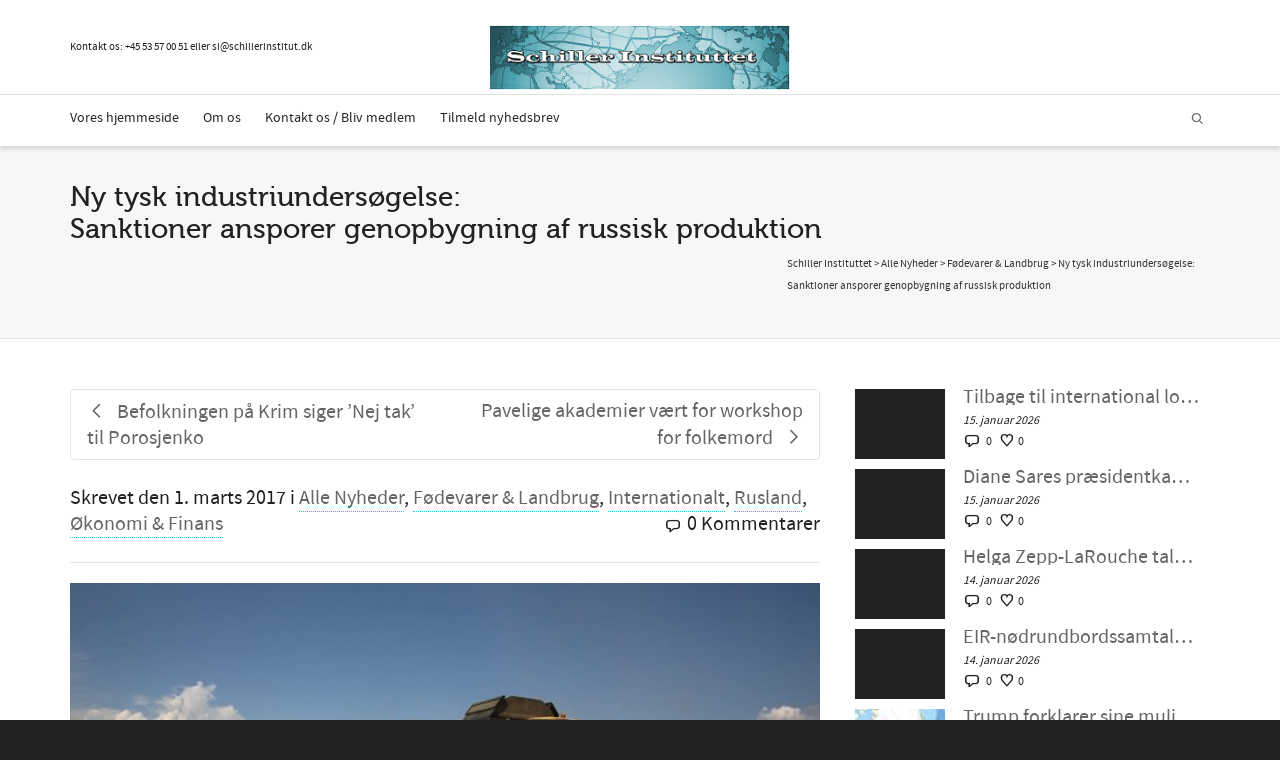

--- FILE ---
content_type: text/html; charset=UTF-8
request_url: https://schillerinstitut.dk/si/2017/03/ny-tysk-industriundersoegelse-sanktioner-ansporer-genopbygning-russisk-produktion/
body_size: 33271
content:
<!DOCTYPE html>

<!--// OPEN HTML //-->
<html lang="da-DK">

	<!--// OPEN HEAD //-->
	<head>
				
		<!--// SITE META //-->
		<meta charset="UTF-8" />	
		<meta name="viewport" content="width=device-width, initial-scale=1.0" />
				
		<!--// PINGBACK //-->
		<link rel="pingback" href="https://schillerinstitut.dk/si/xmlrpc.php" />

		<!--// WORDPRESS HEAD HOOK //-->
		<!-- Google Analytics Local by Webcraftic Local Google Analytics -->
<script>
(function(i,s,o,g,r,a,m){i['GoogleAnalyticsObject']=r;i[r]=i[r]||function(){
            (i[r].q=i[r].q||[]).push(arguments)},i[r].l=1*new Date();a=s.createElement(o),
            m=s.getElementsByTagName(o)[0];a.async=1;a.src=g;m.parentNode.insertBefore(a,m)
            })(window,document,'script','https://schillerinstitut.dk/si/wp-content/uploads/wga-cache/local-ga.js','ga');
ga('create', 'UA-48060052-1', 'auto');
ga('send', 'pageview');
</script>
<!-- end Google Analytics Local by Webcraftic Local Google Analytics -->
<style type='text/css'>/*
Welcome to the Special Recent Posts Custom CSS editor!
Please add all your custom CSS here and avoid modifying the core plugin files, since that'll make upgrading the plugin problematic. Your custom CSS will be loaded in your <head> section of your wordpress theme, which means that your rules will take precedence. Just add your CSS here for what you want to change, you don't need to copy all the plugin's stylesheet content.
*/</style>				<script>document.documentElement.className = document.documentElement.className + ' yes-js js_active js'</script>
			    <script>
        writeCookie();
        function writeCookie()
        {
            the_cookie = document.cookie;
            if( the_cookie ){
                if( window.devicePixelRatio >= 2 ){
                    the_cookie = "pixel_ratio="+window.devicePixelRatio+";"+the_cookie;
                    document.cookie = the_cookie;
                }
            }
        }
    </script>
<meta name='robots' content='index, follow, max-image-preview:large, max-snippet:-1, max-video-preview:-1' />

	<!-- This site is optimized with the Yoast SEO plugin v25.9 - https://yoast.com/wordpress/plugins/seo/ -->
	<title>Ny tysk industriundersøgelse: Sanktioner ansporer genopbygning af russisk produktion - Schiller Instituttet</title>
	<link rel="canonical" href="https://schillerinstitut.dk/si/2017/03/ny-tysk-industriundersoegelse-sanktioner-ansporer-genopbygning-russisk-produktion/" />
	<meta property="og:locale" content="da_DK" />
	<meta property="og:type" content="article" />
	<meta property="og:title" content="Ny tysk industriundersøgelse: Sanktioner ansporer genopbygning af russisk produktion - Schiller Instituttet" />
	<meta property="og:description" content="25. feb., 2017 &ndash; Vestens sanktioner er mislykkedes med at tvinge den russiske &oslash;konomi i kn&aelig;, vurderer en ny unders&oslash;gelse, udgivet af Ost-Ausschuss der Deutschen Wirtschaft (Udvalg for tysk-&oslash;steurop&aelig;iske &oslash;konomiske relationer) om tysk industri i Berlin i g&aring;r. Sanktionerne har snarere virket som en opmuntring til en for&oslash;get, russiske indsats for at udvide sin nationale industri- og landbrugsproduktion &ndash; hvor [&hellip;]" />
	<meta property="og:url" content="https://schillerinstitut.dk/si/2017/03/ny-tysk-industriundersoegelse-sanktioner-ansporer-genopbygning-russisk-produktion/" />
	<meta property="og:site_name" content="Schiller Instituttet" />
	<meta property="article:published_time" content="2017-03-01T10:00:53+00:00" />
	<meta property="article:modified_time" content="2017-03-01T10:56:22+00:00" />
	<meta name="author" content="Michelle Rasmussen" />
	<meta name="twitter:card" content="summary_large_image" />
	<meta name="twitter:label1" content="Skrevet af" />
	<meta name="twitter:data1" content="Michelle Rasmussen" />
	<meta name="twitter:label2" content="Estimeret læsetid" />
	<meta name="twitter:data2" content="1 minut" />
	<script type="application/ld+json" class="yoast-schema-graph">{"@context":"https://schema.org","@graph":[{"@type":"Article","@id":"https://schillerinstitut.dk/si/2017/03/ny-tysk-industriundersoegelse-sanktioner-ansporer-genopbygning-russisk-produktion/#article","isPartOf":{"@id":"https://schillerinstitut.dk/si/2017/03/ny-tysk-industriundersoegelse-sanktioner-ansporer-genopbygning-russisk-produktion/"},"author":{"name":"Michelle Rasmussen","@id":"https://schillerinstitut.dk/si/#/schema/person/2f108a8b58c7deab517067bf20d1b478"},"headline":"Ny tysk industriundersøgelse: Sanktioner ansporer genopbygning af russisk produktion","datePublished":"2017-03-01T10:00:53+00:00","dateModified":"2017-03-01T10:56:22+00:00","mainEntityOfPage":{"@id":"https://schillerinstitut.dk/si/2017/03/ny-tysk-industriundersoegelse-sanktioner-ansporer-genopbygning-russisk-produktion/"},"wordCount":231,"commentCount":0,"publisher":{"@id":"https://schillerinstitut.dk/si/#organization"},"keywords":["Sanktioner mod Rusland","Tyskland"],"articleSection":["Alle Nyheder","Fødevarer &amp; Landbrug","Internationalt","Rusland","Økonomi &amp; Finans"],"inLanguage":"da-DK","potentialAction":[{"@type":"CommentAction","name":"Comment","target":["https://schillerinstitut.dk/si/2017/03/ny-tysk-industriundersoegelse-sanktioner-ansporer-genopbygning-russisk-produktion/#respond"]}]},{"@type":"WebPage","@id":"https://schillerinstitut.dk/si/2017/03/ny-tysk-industriundersoegelse-sanktioner-ansporer-genopbygning-russisk-produktion/","url":"https://schillerinstitut.dk/si/2017/03/ny-tysk-industriundersoegelse-sanktioner-ansporer-genopbygning-russisk-produktion/","name":"Ny tysk industriundersøgelse: Sanktioner ansporer genopbygning af russisk produktion - Schiller Instituttet","isPartOf":{"@id":"https://schillerinstitut.dk/si/#website"},"datePublished":"2017-03-01T10:00:53+00:00","dateModified":"2017-03-01T10:56:22+00:00","breadcrumb":{"@id":"https://schillerinstitut.dk/si/2017/03/ny-tysk-industriundersoegelse-sanktioner-ansporer-genopbygning-russisk-produktion/#breadcrumb"},"inLanguage":"da-DK","potentialAction":[{"@type":"ReadAction","target":["https://schillerinstitut.dk/si/2017/03/ny-tysk-industriundersoegelse-sanktioner-ansporer-genopbygning-russisk-produktion/"]}]},{"@type":"BreadcrumbList","@id":"https://schillerinstitut.dk/si/2017/03/ny-tysk-industriundersoegelse-sanktioner-ansporer-genopbygning-russisk-produktion/#breadcrumb","itemListElement":[{"@type":"ListItem","position":1,"name":"Hjem","item":"https://schillerinstitut.dk/si/"},{"@type":"ListItem","position":2,"name":"Ny tysk industriundersøgelse: Sanktioner ansporer genopbygning af russisk produktion"}]},{"@type":"WebSite","@id":"https://schillerinstitut.dk/si/#website","url":"https://schillerinstitut.dk/si/","name":"Schiller Instituttet","description":"Vi har løsningen på den økonomiske krise","publisher":{"@id":"https://schillerinstitut.dk/si/#organization"},"potentialAction":[{"@type":"SearchAction","target":{"@type":"EntryPoint","urlTemplate":"https://schillerinstitut.dk/si/?s={search_term_string}"},"query-input":{"@type":"PropertyValueSpecification","valueRequired":true,"valueName":"search_term_string"}}],"inLanguage":"da-DK"},{"@type":"Organization","@id":"https://schillerinstitut.dk/si/#organization","name":"Schiller Instituttet","url":"https://schillerinstitut.dk/si/","logo":{"@type":"ImageObject","inLanguage":"da-DK","@id":"https://schillerinstitut.dk/si/#/schema/logo/image/","url":"https://schillerinstitut.dk/si/wp-content/uploads/2023/01/logo75.png","contentUrl":"https://schillerinstitut.dk/si/wp-content/uploads/2023/01/logo75.png","width":344,"height":75,"caption":"Schiller Instituttet"},"image":{"@id":"https://schillerinstitut.dk/si/#/schema/logo/image/"}},{"@type":"Person","@id":"https://schillerinstitut.dk/si/#/schema/person/2f108a8b58c7deab517067bf20d1b478","name":"Michelle Rasmussen","image":{"@type":"ImageObject","inLanguage":"da-DK","@id":"https://schillerinstitut.dk/si/#/schema/person/image/","url":"https://secure.gravatar.com/avatar/37bcc5dfc2f5c89d3b2c374304b4bfc7a9f85f3834e35ea623aeae398d10a6ce?s=96&d=mm&r=g","contentUrl":"https://secure.gravatar.com/avatar/37bcc5dfc2f5c89d3b2c374304b4bfc7a9f85f3834e35ea623aeae398d10a6ce?s=96&d=mm&r=g","caption":"Michelle Rasmussen"},"url":"https://schillerinstitut.dk/si/author/michelle/"}]}</script>
	<!-- / Yoast SEO plugin. -->


<link rel='dns-prefetch' href='//fonts.googleapis.com' />
<link rel="alternate" type="application/rss+xml" title="Schiller Instituttet &raquo; Feed" href="https://schillerinstitut.dk/si/feed/" />
<link rel="alternate" type="application/rss+xml" title="Schiller Instituttet &raquo;-kommentar-feed" href="https://schillerinstitut.dk/si/comments/feed/" />
<link rel="alternate" type="application/rss+xml" title="Schiller Instituttet &raquo; Ny tysk industriundersøgelse: Sanktioner ansporer genopbygning af russisk produktion-kommentar-feed" href="https://schillerinstitut.dk/si/2017/03/ny-tysk-industriundersoegelse-sanktioner-ansporer-genopbygning-russisk-produktion/feed/" />
<link rel="alternate" title="oEmbed (JSON)" type="application/json+oembed" href="https://schillerinstitut.dk/si/wp-json/oembed/1.0/embed?url=https%3A%2F%2Fschillerinstitut.dk%2Fsi%2F2017%2F03%2Fny-tysk-industriundersoegelse-sanktioner-ansporer-genopbygning-russisk-produktion%2F" />
<link rel="alternate" title="oEmbed (XML)" type="text/xml+oembed" href="https://schillerinstitut.dk/si/wp-json/oembed/1.0/embed?url=https%3A%2F%2Fschillerinstitut.dk%2Fsi%2F2017%2F03%2Fny-tysk-industriundersoegelse-sanktioner-ansporer-genopbygning-russisk-produktion%2F&#038;format=xml" />
<style id='wp-img-auto-sizes-contain-inline-css' type='text/css'>
img:is([sizes=auto i],[sizes^="auto," i]){contain-intrinsic-size:3000px 1500px}
/*# sourceURL=wp-img-auto-sizes-contain-inline-css */
</style>
<link rel='stylesheet' id='srp-layout-stylesheet-css' href='https://schillerinstitut.dk/si/wp-content/plugins/special-recent-posts/css/layout.css?ver=6.9' type='text/css' media='all' />
<link rel='stylesheet' id='layerslider-css' href='https://schillerinstitut.dk/si/wp-content/plugins/LayerSlider/assets/static/layerslider/css/layerslider.css?ver=6.11.5' type='text/css' media='all' />
<link rel='stylesheet' id='ls-google-fonts-css' href='https://fonts.googleapis.com/css?family=Lato:100,300,regular,700,900%7COpen+Sans:300%7CIndie+Flower:regular%7COswald:300,regular,700&#038;subset=latin%2Clatin-ext' type='text/css' media='all' />
<style id='wp-emoji-styles-inline-css' type='text/css'>

	img.wp-smiley, img.emoji {
		display: inline !important;
		border: none !important;
		box-shadow: none !important;
		height: 1em !important;
		width: 1em !important;
		margin: 0 0.07em !important;
		vertical-align: -0.1em !important;
		background: none !important;
		padding: 0 !important;
	}
/*# sourceURL=wp-emoji-styles-inline-css */
</style>
<link rel='stylesheet' id='wp-block-library-css' href='https://schillerinstitut.dk/si/wp-includes/css/dist/block-library/style.min.css?ver=6.9' type='text/css' media='all' />
<link rel='stylesheet' id='wc-blocks-style-css' href='https://schillerinstitut.dk/si/wp-content/plugins/woocommerce/assets/client/blocks/wc-blocks.css?ver=wc-10.1.3' type='text/css' media='all' />
<style id='global-styles-inline-css' type='text/css'>
:root{--wp--preset--aspect-ratio--square: 1;--wp--preset--aspect-ratio--4-3: 4/3;--wp--preset--aspect-ratio--3-4: 3/4;--wp--preset--aspect-ratio--3-2: 3/2;--wp--preset--aspect-ratio--2-3: 2/3;--wp--preset--aspect-ratio--16-9: 16/9;--wp--preset--aspect-ratio--9-16: 9/16;--wp--preset--color--black: #000000;--wp--preset--color--cyan-bluish-gray: #abb8c3;--wp--preset--color--white: #ffffff;--wp--preset--color--pale-pink: #f78da7;--wp--preset--color--vivid-red: #cf2e2e;--wp--preset--color--luminous-vivid-orange: #ff6900;--wp--preset--color--luminous-vivid-amber: #fcb900;--wp--preset--color--light-green-cyan: #7bdcb5;--wp--preset--color--vivid-green-cyan: #00d084;--wp--preset--color--pale-cyan-blue: #8ed1fc;--wp--preset--color--vivid-cyan-blue: #0693e3;--wp--preset--color--vivid-purple: #9b51e0;--wp--preset--gradient--vivid-cyan-blue-to-vivid-purple: linear-gradient(135deg,rgb(6,147,227) 0%,rgb(155,81,224) 100%);--wp--preset--gradient--light-green-cyan-to-vivid-green-cyan: linear-gradient(135deg,rgb(122,220,180) 0%,rgb(0,208,130) 100%);--wp--preset--gradient--luminous-vivid-amber-to-luminous-vivid-orange: linear-gradient(135deg,rgb(252,185,0) 0%,rgb(255,105,0) 100%);--wp--preset--gradient--luminous-vivid-orange-to-vivid-red: linear-gradient(135deg,rgb(255,105,0) 0%,rgb(207,46,46) 100%);--wp--preset--gradient--very-light-gray-to-cyan-bluish-gray: linear-gradient(135deg,rgb(238,238,238) 0%,rgb(169,184,195) 100%);--wp--preset--gradient--cool-to-warm-spectrum: linear-gradient(135deg,rgb(74,234,220) 0%,rgb(151,120,209) 20%,rgb(207,42,186) 40%,rgb(238,44,130) 60%,rgb(251,105,98) 80%,rgb(254,248,76) 100%);--wp--preset--gradient--blush-light-purple: linear-gradient(135deg,rgb(255,206,236) 0%,rgb(152,150,240) 100%);--wp--preset--gradient--blush-bordeaux: linear-gradient(135deg,rgb(254,205,165) 0%,rgb(254,45,45) 50%,rgb(107,0,62) 100%);--wp--preset--gradient--luminous-dusk: linear-gradient(135deg,rgb(255,203,112) 0%,rgb(199,81,192) 50%,rgb(65,88,208) 100%);--wp--preset--gradient--pale-ocean: linear-gradient(135deg,rgb(255,245,203) 0%,rgb(182,227,212) 50%,rgb(51,167,181) 100%);--wp--preset--gradient--electric-grass: linear-gradient(135deg,rgb(202,248,128) 0%,rgb(113,206,126) 100%);--wp--preset--gradient--midnight: linear-gradient(135deg,rgb(2,3,129) 0%,rgb(40,116,252) 100%);--wp--preset--font-size--small: 13px;--wp--preset--font-size--medium: 20px;--wp--preset--font-size--large: 36px;--wp--preset--font-size--x-large: 42px;--wp--preset--spacing--20: 0.44rem;--wp--preset--spacing--30: 0.67rem;--wp--preset--spacing--40: 1rem;--wp--preset--spacing--50: 1.5rem;--wp--preset--spacing--60: 2.25rem;--wp--preset--spacing--70: 3.38rem;--wp--preset--spacing--80: 5.06rem;--wp--preset--shadow--natural: 6px 6px 9px rgba(0, 0, 0, 0.2);--wp--preset--shadow--deep: 12px 12px 50px rgba(0, 0, 0, 0.4);--wp--preset--shadow--sharp: 6px 6px 0px rgba(0, 0, 0, 0.2);--wp--preset--shadow--outlined: 6px 6px 0px -3px rgb(255, 255, 255), 6px 6px rgb(0, 0, 0);--wp--preset--shadow--crisp: 6px 6px 0px rgb(0, 0, 0);}:where(.is-layout-flex){gap: 0.5em;}:where(.is-layout-grid){gap: 0.5em;}body .is-layout-flex{display: flex;}.is-layout-flex{flex-wrap: wrap;align-items: center;}.is-layout-flex > :is(*, div){margin: 0;}body .is-layout-grid{display: grid;}.is-layout-grid > :is(*, div){margin: 0;}:where(.wp-block-columns.is-layout-flex){gap: 2em;}:where(.wp-block-columns.is-layout-grid){gap: 2em;}:where(.wp-block-post-template.is-layout-flex){gap: 1.25em;}:where(.wp-block-post-template.is-layout-grid){gap: 1.25em;}.has-black-color{color: var(--wp--preset--color--black) !important;}.has-cyan-bluish-gray-color{color: var(--wp--preset--color--cyan-bluish-gray) !important;}.has-white-color{color: var(--wp--preset--color--white) !important;}.has-pale-pink-color{color: var(--wp--preset--color--pale-pink) !important;}.has-vivid-red-color{color: var(--wp--preset--color--vivid-red) !important;}.has-luminous-vivid-orange-color{color: var(--wp--preset--color--luminous-vivid-orange) !important;}.has-luminous-vivid-amber-color{color: var(--wp--preset--color--luminous-vivid-amber) !important;}.has-light-green-cyan-color{color: var(--wp--preset--color--light-green-cyan) !important;}.has-vivid-green-cyan-color{color: var(--wp--preset--color--vivid-green-cyan) !important;}.has-pale-cyan-blue-color{color: var(--wp--preset--color--pale-cyan-blue) !important;}.has-vivid-cyan-blue-color{color: var(--wp--preset--color--vivid-cyan-blue) !important;}.has-vivid-purple-color{color: var(--wp--preset--color--vivid-purple) !important;}.has-black-background-color{background-color: var(--wp--preset--color--black) !important;}.has-cyan-bluish-gray-background-color{background-color: var(--wp--preset--color--cyan-bluish-gray) !important;}.has-white-background-color{background-color: var(--wp--preset--color--white) !important;}.has-pale-pink-background-color{background-color: var(--wp--preset--color--pale-pink) !important;}.has-vivid-red-background-color{background-color: var(--wp--preset--color--vivid-red) !important;}.has-luminous-vivid-orange-background-color{background-color: var(--wp--preset--color--luminous-vivid-orange) !important;}.has-luminous-vivid-amber-background-color{background-color: var(--wp--preset--color--luminous-vivid-amber) !important;}.has-light-green-cyan-background-color{background-color: var(--wp--preset--color--light-green-cyan) !important;}.has-vivid-green-cyan-background-color{background-color: var(--wp--preset--color--vivid-green-cyan) !important;}.has-pale-cyan-blue-background-color{background-color: var(--wp--preset--color--pale-cyan-blue) !important;}.has-vivid-cyan-blue-background-color{background-color: var(--wp--preset--color--vivid-cyan-blue) !important;}.has-vivid-purple-background-color{background-color: var(--wp--preset--color--vivid-purple) !important;}.has-black-border-color{border-color: var(--wp--preset--color--black) !important;}.has-cyan-bluish-gray-border-color{border-color: var(--wp--preset--color--cyan-bluish-gray) !important;}.has-white-border-color{border-color: var(--wp--preset--color--white) !important;}.has-pale-pink-border-color{border-color: var(--wp--preset--color--pale-pink) !important;}.has-vivid-red-border-color{border-color: var(--wp--preset--color--vivid-red) !important;}.has-luminous-vivid-orange-border-color{border-color: var(--wp--preset--color--luminous-vivid-orange) !important;}.has-luminous-vivid-amber-border-color{border-color: var(--wp--preset--color--luminous-vivid-amber) !important;}.has-light-green-cyan-border-color{border-color: var(--wp--preset--color--light-green-cyan) !important;}.has-vivid-green-cyan-border-color{border-color: var(--wp--preset--color--vivid-green-cyan) !important;}.has-pale-cyan-blue-border-color{border-color: var(--wp--preset--color--pale-cyan-blue) !important;}.has-vivid-cyan-blue-border-color{border-color: var(--wp--preset--color--vivid-cyan-blue) !important;}.has-vivid-purple-border-color{border-color: var(--wp--preset--color--vivid-purple) !important;}.has-vivid-cyan-blue-to-vivid-purple-gradient-background{background: var(--wp--preset--gradient--vivid-cyan-blue-to-vivid-purple) !important;}.has-light-green-cyan-to-vivid-green-cyan-gradient-background{background: var(--wp--preset--gradient--light-green-cyan-to-vivid-green-cyan) !important;}.has-luminous-vivid-amber-to-luminous-vivid-orange-gradient-background{background: var(--wp--preset--gradient--luminous-vivid-amber-to-luminous-vivid-orange) !important;}.has-luminous-vivid-orange-to-vivid-red-gradient-background{background: var(--wp--preset--gradient--luminous-vivid-orange-to-vivid-red) !important;}.has-very-light-gray-to-cyan-bluish-gray-gradient-background{background: var(--wp--preset--gradient--very-light-gray-to-cyan-bluish-gray) !important;}.has-cool-to-warm-spectrum-gradient-background{background: var(--wp--preset--gradient--cool-to-warm-spectrum) !important;}.has-blush-light-purple-gradient-background{background: var(--wp--preset--gradient--blush-light-purple) !important;}.has-blush-bordeaux-gradient-background{background: var(--wp--preset--gradient--blush-bordeaux) !important;}.has-luminous-dusk-gradient-background{background: var(--wp--preset--gradient--luminous-dusk) !important;}.has-pale-ocean-gradient-background{background: var(--wp--preset--gradient--pale-ocean) !important;}.has-electric-grass-gradient-background{background: var(--wp--preset--gradient--electric-grass) !important;}.has-midnight-gradient-background{background: var(--wp--preset--gradient--midnight) !important;}.has-small-font-size{font-size: var(--wp--preset--font-size--small) !important;}.has-medium-font-size{font-size: var(--wp--preset--font-size--medium) !important;}.has-large-font-size{font-size: var(--wp--preset--font-size--large) !important;}.has-x-large-font-size{font-size: var(--wp--preset--font-size--x-large) !important;}
/*# sourceURL=global-styles-inline-css */
</style>

<style id='classic-theme-styles-inline-css' type='text/css'>
/*! This file is auto-generated */
.wp-block-button__link{color:#fff;background-color:#32373c;border-radius:9999px;box-shadow:none;text-decoration:none;padding:calc(.667em + 2px) calc(1.333em + 2px);font-size:1.125em}.wp-block-file__button{background:#32373c;color:#fff;text-decoration:none}
/*# sourceURL=/wp-includes/css/classic-themes.min.css */
</style>
<link rel='stylesheet' id='contact-form-7-css' href='https://schillerinstitut.dk/si/wp-content/plugins/contact-form-7/includes/css/styles.css?ver=6.1.1' type='text/css' media='all' />
<link rel='stylesheet' id='pdfprnt_frontend-css' href='https://schillerinstitut.dk/si/wp-content/plugins/pdf-print/css/frontend.css?ver=2.4.4' type='text/css' media='all' />
<link rel='stylesheet' id='woocommerce-layout-css' href='https://schillerinstitut.dk/si/wp-content/plugins/woocommerce/assets/css/woocommerce-layout.css?ver=10.1.3' type='text/css' media='all' />
<link rel='stylesheet' id='woocommerce-smallscreen-css' href='https://schillerinstitut.dk/si/wp-content/plugins/woocommerce/assets/css/woocommerce-smallscreen.css?ver=10.1.3' type='text/css' media='only screen and (max-width: 768px)' />
<link rel='stylesheet' id='woocommerce-general-css' href='https://schillerinstitut.dk/si/wp-content/plugins/woocommerce/assets/css/woocommerce.css?ver=10.1.3' type='text/css' media='all' />
<style id='woocommerce-inline-inline-css' type='text/css'>
.woocommerce form .form-row .required { visibility: visible; }
/*# sourceURL=woocommerce-inline-inline-css */
</style>
<link rel='stylesheet' id='inbound-shortcodes-css' href='https://schillerinstitut.dk/si/wp-content/plugins/cta/shared/shortcodes/css/frontend-render.css?ver=6.9' type='text/css' media='all' />
<link rel='stylesheet' id='jquery-selectBox-css' href='https://schillerinstitut.dk/si/wp-content/plugins/yith-woocommerce-wishlist/assets/css/jquery.selectBox.css?ver=1.2.0' type='text/css' media='all' />
<link rel='stylesheet' id='woocommerce_prettyPhoto_css-css' href='//schillerinstitut.dk/si/wp-content/plugins/woocommerce/assets/css/prettyPhoto.css?ver=3.1.6' type='text/css' media='all' />
<link rel='stylesheet' id='yith-wcwl-main-css' href='https://schillerinstitut.dk/si/wp-content/plugins/yith-woocommerce-wishlist/assets/css/style.css?ver=4.9.0' type='text/css' media='all' />
<style id='yith-wcwl-main-inline-css' type='text/css'>
 :root { --rounded-corners-radius: 16px; --add-to-cart-rounded-corners-radius: 16px; --color-headers-background: #F4F4F4; --feedback-duration: 3s } 
 :root { --rounded-corners-radius: 16px; --add-to-cart-rounded-corners-radius: 16px; --color-headers-background: #F4F4F4; --feedback-duration: 3s } 
/*# sourceURL=yith-wcwl-main-inline-css */
</style>
<link rel='stylesheet' id='brands-styles-css' href='https://schillerinstitut.dk/si/wp-content/plugins/woocommerce/assets/css/brands.css?ver=10.1.3' type='text/css' media='all' />
<link rel='stylesheet' id='bootstrap-css' href='https://schillerinstitut.dk/si/wp-content/themes/dante/css/bootstrap.min.css' type='text/css' media='all' />
<link rel='stylesheet' id='font-awesome-v5-css' href='https://schillerinstitut.dk/si/wp-content/themes/dante/css/font-awesome.min.css?ver=5.10.1' type='text/css' media='all' />
<link rel='stylesheet' id='font-awesome-v4shims-css' href='https://schillerinstitut.dk/si/wp-content/themes/dante/css/v4-shims.min.css' type='text/css' media='all' />
<link rel='stylesheet' id='ssgizmo-css' href='https://schillerinstitut.dk/si/wp-content/themes/dante/css/ss-gizmo.css' type='text/css' media='all' />
<link rel='stylesheet' id='sf-main-css' href='https://schillerinstitut.dk/si/wp-content/themes/dante/style.css' type='text/css' media='all' />
<link rel='stylesheet' id='sf-responsive-css' href='https://schillerinstitut.dk/si/wp-content/themes/dante/css/responsive.css' type='text/css' media='all' />
<script type="text/javascript" src="https://schillerinstitut.dk/si/wp-includes/js/jquery/jquery.min.js?ver=3.7.1" id="jquery-core-js"></script>
<script type="text/javascript" src="https://schillerinstitut.dk/si/wp-includes/js/jquery/jquery-migrate.min.js?ver=3.4.1" id="jquery-migrate-js"></script>
<script type="text/javascript" src="https://schillerinstitut.dk/si/wp-content/plugins/revslider/public/assets/js/rbtools.min.js?ver=6.6.8" async id="tp-tools-js"></script>
<script type="text/javascript" src="https://schillerinstitut.dk/si/wp-content/plugins/revslider/public/assets/js/rs6.min.js?ver=6.6.8" async id="revmin-js"></script>
<script type="text/javascript" src="https://schillerinstitut.dk/si/wp-content/plugins/woocommerce/assets/js/jquery-blockui/jquery.blockUI.min.js?ver=2.7.0-wc.10.1.3" id="jquery-blockui-js" defer="defer" data-wp-strategy="defer"></script>
<script type="text/javascript" id="wc-add-to-cart-js-extra">
/* <![CDATA[ */
var wc_add_to_cart_params = {"ajax_url":"/si/wp-admin/admin-ajax.php","wc_ajax_url":"/si/?wc-ajax=%%endpoint%%","i18n_view_cart":"Se kurv","cart_url":"https://schillerinstitut.dk/si/kurv/","is_cart":"","cart_redirect_after_add":"no"};
//# sourceURL=wc-add-to-cart-js-extra
/* ]]> */
</script>
<script type="text/javascript" src="https://schillerinstitut.dk/si/wp-content/plugins/woocommerce/assets/js/frontend/add-to-cart.min.js?ver=10.1.3" id="wc-add-to-cart-js" defer="defer" data-wp-strategy="defer"></script>
<script type="text/javascript" src="https://schillerinstitut.dk/si/wp-content/plugins/woocommerce/assets/js/js-cookie/js.cookie.min.js?ver=2.1.4-wc.10.1.3" id="js-cookie-js" defer="defer" data-wp-strategy="defer"></script>
<script type="text/javascript" id="woocommerce-js-extra">
/* <![CDATA[ */
var woocommerce_params = {"ajax_url":"/si/wp-admin/admin-ajax.php","wc_ajax_url":"/si/?wc-ajax=%%endpoint%%","i18n_password_show":"Vis adgangskode","i18n_password_hide":"Skjul adgangskode"};
//# sourceURL=woocommerce-js-extra
/* ]]> */
</script>
<script type="text/javascript" src="https://schillerinstitut.dk/si/wp-content/plugins/woocommerce/assets/js/frontend/woocommerce.min.js?ver=10.1.3" id="woocommerce-js" defer="defer" data-wp-strategy="defer"></script>
<script type="text/javascript" id="cta-load-variation-js-extra">
/* <![CDATA[ */
var cta_variation = {"cta_id":null,"admin_url":"https://schillerinstitut.dk/si/wp-admin/admin-ajax.php","home_url":"https://schillerinstitut.dk/si","split_testing":"1","sticky_cta":"1","page_tracking":"off"};
//# sourceURL=cta-load-variation-js-extra
/* ]]> */
</script>
<script type="text/javascript" src="https://schillerinstitut.dk/si/wp-content/plugins/cta/assets/js/cta-variation.js" id="cta-load-variation-js"></script>
<script type="text/javascript" id="inbound-analytics-js-extra">
/* <![CDATA[ */
var inbound_settings = {"post_id":"18188","post_type":"post","variation_id":"0","ip_address":"46.183.139.215","wp_lead_data":{"lead_id":null,"lead_email":null,"lead_uid":null,"lead_nonce":null},"admin_url":"https://schillerinstitut.dk/si/wp-admin/admin-ajax.php","track_time":"2026/01/18 11:11:58","page_tracking":"off","search_tracking":"off","comment_tracking":"off","custom_mapping":[],"is_admin":"","ajax_nonce":"556bbc3e07"};
//# sourceURL=inbound-analytics-js-extra
/* ]]> */
</script>
<script type="text/javascript" src="https://schillerinstitut.dk/si/wp-content/plugins/cta/shared/assets/js/frontend/analytics/inboundAnalytics.min.js" id="inbound-analytics-js"></script>
<meta name="generator" content="Powered by LayerSlider 6.11.5 - Multi-Purpose, Responsive, Parallax, Mobile-Friendly Slider Plugin for WordPress." />
<!-- LayerSlider updates and docs at: https://layerslider.kreaturamedia.com -->
<link rel="https://api.w.org/" href="https://schillerinstitut.dk/si/wp-json/" /><link rel="alternate" title="JSON" type="application/json" href="https://schillerinstitut.dk/si/wp-json/wp/v2/posts/18188" /><meta name="generator" content="WordPress 6.9" />
<meta name="generator" content="WooCommerce 10.1.3" />
<link rel='shortlink' href='https://schillerinstitut.dk/si/?p=18188' />
<meta name="et-api-version" content="v1"><meta name="et-api-origin" content="https://schillerinstitut.dk/si"><link rel="https://theeventscalendar.com/" href="https://schillerinstitut.dk/si/wp-json/tribe/tickets/v1/" />	<noscript><style>.woocommerce-product-gallery{ opacity: 1 !important; }</style></noscript>
				<script type="text/javascript">
			var ajaxurl = 'https://schillerinstitut.dk/si/wp-admin/admin-ajax.php';
			</script>
		<style type="text/css">
body, p, #commentform label, .contact-form label {font-size: 20px;line-height: 26px;}h1 {font-size: 28px;line-height: 32px;}h2 {font-size: 24px;line-height: 28px;}h3, .blog-item .quote-excerpt {font-size: 22px;line-height: 26px;}h4, .body-content.quote, #respond-wrap h3, #respond h3 {font-size: 18px;line-height: 22px;}h5 {font-size: 20px;line-height: 24px;}h6 {font-size: 16px;line-height: 20px;}nav .menu li {font-size: 14px;}::selection, ::-moz-selection {background-color: #1dc6df; color: #fff;}.recent-post figure, span.highlighted, span.dropcap4, .loved-item:hover .loved-count, .flickr-widget li, .portfolio-grid li, input[type="submit"], .wpcf7 input.wpcf7-submit[type="submit"], .gform_wrapper input[type="submit"], .mymail-form input[type="submit"], .woocommerce-page nav.woocommerce-pagination ul li span.current, .woocommerce nav.woocommerce-pagination ul li span.current, figcaption .product-added, .woocommerce .wc-new-badge, .yith-wcwl-wishlistexistsbrowse a, .yith-wcwl-wishlistaddedbrowse a, .woocommerce .widget_layered_nav ul li.chosen > *, .woocommerce .widget_layered_nav_filters ul li a, .sticky-post-icon, .fw-video-close:hover {background-color: #1dc6df!important; color: #ffffff;}a:hover, a:focus, #sidebar a:hover, .pagination-wrap a:hover, .carousel-nav a:hover, .portfolio-pagination div:hover > i, #footer a:hover, #copyright a, .beam-me-up a:hover span, .portfolio-item .portfolio-item-permalink, .read-more-link, .blog-item .read-more, .blog-item-details a:hover, .author-link, #reply-title small a, #respond .form-submit input:hover, span.dropcap2, .spb_divider.go_to_top a, love-it-wrapper:hover .love-it, .love-it-wrapper:hover span.love-count, .love-it-wrapper .loved, .comments-likes .loved span.love-count, .comments-likes a:hover i, .comments-likes .love-it-wrapper:hover a i, .comments-likes a:hover span, .love-it-wrapper:hover a i, .item-link:hover, #header-translation p a, #swift-slider .flex-caption-large h1 a:hover, .wooslider .slide-title a:hover, .caption-details-inner .details span > a, .caption-details-inner .chart span, .caption-details-inner .chart i, #swift-slider .flex-caption-large .chart i, #breadcrumbs a:hover, .ui-widget-content a:hover, .yith-wcwl-add-button a:hover, #product-img-slider li a.zoom:hover, .woocommerce .star-rating span, .article-body-wrap .share-links a:hover, ul.member-contact li a:hover, .price ins, .bag-product a.remove:hover, .bag-product-title a:hover, #back-to-top:hover,  ul.member-contact li a:hover, .fw-video-link-image:hover i, .ajax-search-results .all-results:hover, .search-result h5 a:hover .ui-state-default a:hover {color: #1dc6df;}.carousel-wrap > a:hover, #mobile-menu ul li:hover > a {color: #1dc6df!important;}.comments-likes a:hover span, .comments-likes a:hover i {color: #1dc6df!important;}.read-more i:before, .read-more em:before {color: #1dc6df;}input[type="text"]:focus, input[type="email"]:focus, input[type="tel"]:focus, textarea:focus, .bypostauthor .comment-wrap .comment-avatar,.search-form input:focus, .wpcf7 input:focus, .wpcf7 textarea:focus, .ginput_container input:focus, .ginput_container textarea:focus, .mymail-form input:focus, .mymail-form textarea:focus {border-color: #1dc6df!important;}nav .menu ul li:first-child:after,.navigation a:hover > .nav-text, .returning-customer a:hover {border-bottom-color: #1dc6df;}nav .menu ul ul li:first-child:after {border-right-color: #1dc6df;}.spb_impact_text .spb_call_text {border-left-color: #1dc6df;}.spb_impact_text .spb_button span {color: #fff;}#respond .form-submit input#submit {border-color: #e4e4e4;background-color: #FFFFFF;}#respond .form-submit input#submit:hover {border-color: #1dc6df;background-color: #1dc6df;color: #ffffff;}.woocommerce .free-badge, .my-account-login-wrap .login-wrap form.login p.form-row input[type="submit"], .woocommerce .my-account-login-wrap form input[type="submit"] {background-color: #222222; color: #ffffff;}a[rel="tooltip"], ul.member-contact li a, .blog-item-details a, .post-info a, a.text-link, .tags-wrap .tags a, .logged-in-as a, .comment-meta-actions .edit-link, .comment-meta-actions .comment-reply, .read-more {border-color: #1dc6df;}.super-search-go {border-color: #1dc6df!important;}.super-search-go:hover {background: #1dc6df!important;border-color: #1dc6df!important;}body {color: #222222;}.pagination-wrap a, .search-pagination a {color: #222222;}.layout-boxed #header-search, .layout-boxed #super-search, body > .sf-super-search {background-color: #222222;}body {background-color: #222222;background-size: auto;}#main-container, .tm-toggle-button-wrap a {background-color: #FFFFFF;}a, .ui-widget-content a {color: #666666;}.pagination-wrap li a:hover, ul.bar-styling li:not(.selected) > a:hover, ul.bar-styling li > .comments-likes:hover, ul.page-numbers li > a:hover, ul.page-numbers li > span.current {color: #ffffff!important;background: #1dc6df;border-color: #1dc6df;}ul.bar-styling li > .comments-likes:hover * {color: #ffffff!important;}.pagination-wrap li a, .pagination-wrap li span, .pagination-wrap li span.expand, ul.bar-styling li > a, ul.bar-styling li > div, ul.page-numbers li > a, ul.page-numbers li > span, .curved-bar-styling, ul.bar-styling li > form input {border-color: #e4e4e4;}ul.bar-styling li > a, ul.bar-styling li > span, ul.bar-styling li > div, ul.bar-styling li > form input {background-color: #FFFFFF;}input[type="text"], input[type="password"], input[type="email"], input[type="tel"], textarea, select {border-color: #e4e4e4;background: #f7f7f7;}textarea:focus, input:focus {border-color: #999!important;}.modal-header {background: #f7f7f7;}.recent-post .post-details, .team-member .team-member-position, .portfolio-item h5.portfolio-subtitle, .mini-items .blog-item-details, .standard-post-content .blog-item-details, .masonry-items .blog-item .blog-item-details, .jobs > li .job-date, .search-item-content time, .search-item-content span, .blog-item-details a, .portfolio-details-wrap .date,  .portfolio-details-wrap .tags-link-wrap {color: #222222;}ul.bar-styling li.facebook > a:hover {color: #fff!important;background: #3b5998;border-color: #3b5998;}ul.bar-styling li.twitter > a:hover {color: #fff!important;background: #4099FF;border-color: #4099FF;}ul.bar-styling li.google-plus > a:hover {color: #fff!important;background: #d34836;border-color: #d34836;}ul.bar-styling li.pinterest > a:hover {color: #fff!important;background: #cb2027;border-color: #cb2027;}#header-search input, #header-search a, .super-search-close, #header-search i.ss-search {color: #fff;}#header-search a:hover, .super-search-close:hover {color: #1dc6df;}.sf-super-search, .spb_supersearch_widget.asset-bg {background-color: #222222;}.sf-super-search .search-options .ss-dropdown > span, .sf-super-search .search-options input {color: #1dc6df; border-bottom-color: #1dc6df;}.sf-super-search .search-options .ss-dropdown ul li .fa-check {color: #1dc6df;}.sf-super-search-go:hover, .sf-super-search-close:hover { background-color: #1dc6df; border-color: #1dc6df; color: #ffffff;}#top-bar {background: #1dc6df; color: #ffffff;}#top-bar .tb-welcome {border-color: #f7f7f7;}#top-bar a {color: #ffffff;}#top-bar .menu li {border-left-color: #f7f7f7; border-right-color: #f7f7f7;}#top-bar .menu > li > a, #top-bar .menu > li.parent:after {color: #ffffff;}#top-bar .menu > li > a:hover, #top-bar a:hover {color: #1dc6df;}#top-bar .show-menu {background-color: #f7f7f7;color: #222222;}#header-languages .current-language {background: #f7f7f7; color: #000000;}#header-section:before, #header .is-sticky .sticky-header, #header-section .is-sticky #main-nav.sticky-header, #header-section.header-6 .is-sticky #header.sticky-header, .ajax-search-wrap {background-color: #ffffff;background: -webkit-gradient(linear, 0% 0%, 0% 100%, from(#ffffff), to(#ffffff));background: -webkit-linear-gradient(top, #ffffff, #ffffff);background: -moz-linear-gradient(top, #ffffff, #ffffff);background: -ms-linear-gradient(top, #ffffff, #ffffff);background: -o-linear-gradient(top, #ffffff, #ffffff);}#logo img {padding-top: 0px;padding-bottom: 0px;}#logo img, #logo img.retina {width: 300px;}#logo {max-height: 42px;}#header-section .header-menu .menu li, #mini-header .header-right nav .menu li {border-left-color: #e4e4e4;}#header-section #main-nav {border-top-color: #e4e4e4;}#top-header {border-bottom-color: #e4e4e4;}#top-header {border-bottom-color: #e4e4e4;}#top-header .th-right > nav .menu li, .ajax-search-wrap:after {border-bottom-color: #e4e4e4;}.ajax-search-wrap, .ajax-search-results, .search-result-pt .search-result {border-color: #e4e4e4;}.page-content {border-bottom-color: #e4e4e4;}.ajax-search-wrap input[type="text"], .search-result-pt h6, .no-search-results h6, .search-result h5 a {color: #252525;}@media only screen and (max-width: 991px) {
			.naked-header #header-section, .naked-header #header-section:before, .naked-header #header .is-sticky .sticky-header, .naked-header .is-sticky #header.sticky-header {background-color: #ffffff;background: -webkit-gradient(linear, 0% 0%, 0% 100%, from(#ffffff), to(#ffffff));background: -webkit-linear-gradient(top, #ffffff, #ffffff);background: -moz-linear-gradient(top, #ffffff, #ffffff);background: -ms-linear-gradient(top, #ffffff, #ffffff);background: -o-linear-gradient(top, #ffffff, #ffffff);}
			}nav#main-navigation .menu > li > a span.nav-line {background-color: #07c1b6;}.show-menu {background-color: #222222;color: #ffffff;}nav .menu > li:before {background: #07c1b6;}nav .menu .sub-menu .parent > a:after {border-left-color: #07c1b6;}nav .menu ul.sub-menu {background-color: #FFFFFF;}nav .menu ul.sub-menu li {border-bottom-color: #f0f0f0;border-bottom-style: solid;}nav.mega-menu li .mega .sub .sub-menu, nav.mega-menu li .mega .sub .sub-menu li, nav.mega-menu li .sub-container.non-mega li, nav.mega-menu li .sub li.mega-hdr {border-top-color: #f0f0f0;border-top-style: solid;}nav.mega-menu li .sub li.mega-hdr {border-right-color: #f0f0f0;border-right-style: solid;}nav .menu > li.menu-item > a, nav .menu > li.menu-item.indicator-disabled > a, #menubar-controls a, nav.search-nav .menu>li>a, .naked-header .is-sticky nav .menu > li a {color: #252525;}nav .menu > li.menu-item:hover > a {color: #07c1b6;}nav .menu ul.sub-menu li.menu-item > a, nav .menu ul.sub-menu li > span, #top-bar nav .menu ul li > a {color: #666666;}nav .menu ul.sub-menu li.menu-item:hover > a {color: #000000!important; background: #f7f7f7;}nav .menu li.parent > a:after, nav .menu li.parent > a:after:hover {color: #aaa;}nav .menu li.current-menu-ancestor > a, nav .menu li.current-menu-item > a, #mobile-menu .menu ul li.current-menu-item > a, nav .menu li.current-scroll-item > a {color: #1bbeb4;}nav .menu ul li.current-menu-ancestor > a, nav .menu ul li.current-menu-item > a {color: #000000; background: #f7f7f7;}#main-nav .header-right ul.menu > li, .wishlist-item {border-left-color: #f0f0f0;}#nav-search, #mini-search {background: #1dc6df;}#nav-search a, #mini-search a {color: #ffffff;}.bag-header, .bag-product, .bag-empty, .wishlist-empty {border-color: #f0f0f0;}.bag-buttons a.sf-button.bag-button, .bag-buttons a.sf-button.wishlist-button, .bag-buttons a.sf-button.guest-button {background-color: #e4e4e4; color: #222222!important;}.bag-buttons a.checkout-button, .bag-buttons a.create-account-button, .woocommerce input.button.alt, .woocommerce .alt-button, .woocommerce button.button.alt, .woocommerce #account_details .login form p.form-row input[type="submit"], #login-form .modal-body form.login p.form-row input[type="submit"] {background: #222222; color: #ffffff;}.woocommerce .button.update-cart-button:hover, .woocommerce #account_details .login form p.form-row input[type="submit"]:hover, #login-form .modal-body form.login p.form-row input[type="submit"]:hover {background: #1dc6df; color: #ffffff;}.woocommerce input.button.alt:hover, .woocommerce .alt-button:hover, .woocommerce button.button.alt:hover {background: #1dc6df; color: #ffffff;}.shopping-bag:before, nav .menu ul.sub-menu li:first-child:before {border-bottom-color: #07c1b6;}nav ul.menu > li.menu-item.sf-menu-item-btn > a {background-color: #07c1b6;color: #252525;}nav ul.menu > li.menu-item.sf-menu-item-btn:hover > a {color: #07c1b6;background-color: #252525;}#base-promo {background-color: #e4e4e4;}#base-promo > p, #base-promo.footer-promo-text > a, #base-promo.footer-promo-arrow > a {color: #222;}#base-promo.footer-promo-arrow:hover, #base-promo.footer-promo-text:hover {background-color: #1dc6df;color: #ffffff;}#base-promo.footer-promo-arrow:hover > *, #base-promo.footer-promo-text:hover > * {color: #ffffff;}.page-heading {background-color: #f7f7f7;border-bottom-color: #e4e4e4;}.page-heading h1, .page-heading h3 {color: #222222;}#breadcrumbs {color: #333333;}#breadcrumbs a, #breadcrumb i {color: #333333;}body, input[type="text"], input[type="password"], input[type="email"], textarea, select, .ui-state-default a {color: #222222;}h1, h1 a {color: #222222;}h2, h2 a {color: #222222;}h3, h3 a {color: #222222;}h4, h4 a, .carousel-wrap > a {color: #222222;}h5, h5 a {color: #222222;}h6, h6 a {color: #222222;}.spb_impact_text .spb_call_text, .impact-text, .impact-text-large {color: #222222;}.read-more i, .read-more em {color: transparent;}.pb-border-bottom, .pb-border-top, .read-more-button {border-color: #e4e4e4;}#swift-slider ul.slides {background: #222222;}#swift-slider .flex-caption .flex-caption-headline {background: #FFFFFF;}#swift-slider .flex-caption .flex-caption-details .caption-details-inner {background: #FFFFFF; border-bottom: #e4e4e4}#swift-slider .flex-caption-large, #swift-slider .flex-caption-large h1 a {color: #ffffff;}#swift-slider .flex-caption h4 i {line-height: 22px;}#swift-slider .flex-caption-large .comment-chart i {color: #ffffff;}#swift-slider .flex-caption-large .loveit-chart span {color: #1dc6df;}#swift-slider .flex-caption-large a {color: #1dc6df;}#swift-slider .flex-caption .comment-chart i, #swift-slider .flex-caption .comment-chart span {color: #222222;}figure.animated-overlay figcaption {background-color: #1dc6df;}
figure.animated-overlay figcaption .thumb-info h4, figure.animated-overlay figcaption .thumb-info h5, figcaption .thumb-info-excerpt p {color: #ffffff;}figure.animated-overlay figcaption .thumb-info i {background: #222222; color: #ffffff;}figure:hover .overlay {box-shadow: inset 0 0 0 500px #1dc6df;}h4.spb-heading span:before, h4.spb-heading span:after, h3.spb-heading span:before, h3.spb-heading span:after, h4.lined-heading span:before, h4.lined-heading span:after {border-color: #e4e4e4}h4.spb-heading:before, h3.spb-heading:before, h4.lined-heading:before {border-top-color: #e4e4e4}.spb_parallax_asset h4.spb-heading {border-bottom-color: #222222}.testimonials.carousel-items li .testimonial-text {background-color: #f7f7f7;}.sidebar .widget-heading h4 {color: #222222;}.widget ul li, .widget.widget_lip_most_loved_widget li {border-color: #e4e4e4;}.widget.widget_lip_most_loved_widget li {background: #FFFFFF; border-color: #e4e4e4;}.widget_lip_most_loved_widget .loved-item > span {color: #222222;}.widget_search form input {background: #FFFFFF;}.widget .wp-tag-cloud li a {background: #f7f7f7; border-color: #e4e4e4;}.widget .tagcloud a:hover, .widget ul.wp-tag-cloud li:hover > a {background-color: #1dc6df; color: #ffffff;}.loved-item .loved-count > i {color: #222222;background: #e4e4e4;}.subscribers-list li > a.social-circle {color: #ffffff;background: #222222;}.subscribers-list li:hover > a.social-circle {color: #fbfbfb;background: #1dc6df;}.sidebar .widget_categories ul > li a, .sidebar .widget_archive ul > li a, .sidebar .widget_nav_menu ul > li a, .sidebar .widget_meta ul > li a, .sidebar .widget_recent_entries ul > li, .widget_product_categories ul > li a, .widget_layered_nav ul > li a {color: #666666;}.sidebar .widget_categories ul > li a:hover, .sidebar .widget_archive ul > li a:hover, .sidebar .widget_nav_menu ul > li a:hover, .widget_nav_menu ul > li.current-menu-item a, .sidebar .widget_meta ul > li a:hover, .sidebar .widget_recent_entries ul > li a:hover, .widget_product_categories ul > li a:hover, .widget_layered_nav ul > li a:hover {color: #1dc6df;}#calendar_wrap caption {border-bottom-color: #222222;}.sidebar .widget_calendar tbody tr > td a {color: #ffffff;background-color: #222222;}.sidebar .widget_calendar tbody tr > td a:hover {background-color: #1dc6df;}.sidebar .widget_calendar tfoot a {color: #222222;}.sidebar .widget_calendar tfoot a:hover {color: #1dc6df;}.widget_calendar #calendar_wrap, .widget_calendar th, .widget_calendar tbody tr > td, .widget_calendar tbody tr > td.pad {border-color: #e4e4e4;}.widget_sf_infocus_widget .infocus-item h5 a {color: #222222;}.widget_sf_infocus_widget .infocus-item h5 a:hover {color: #1dc6df;}.sidebar .widget hr {border-color: #e4e4e4;}.widget ul.flickr_images li a:after, .portfolio-grid li a:after {color: #ffffff;}.slideout-filter .select:after {background: #FFFFFF;}.slideout-filter ul li a {color: #ffffff;}.slideout-filter ul li a:hover {color: #1dc6df;}.slideout-filter ul li.selected a {color: #ffffff;background: #1dc6df;}ul.portfolio-filter-tabs li.selected a {background: #f7f7f7;}.spb_blog_widget .filter-wrap {background-color: #222;}.portfolio-item {border-bottom-color: #e4e4e4;}.masonry-items .portfolio-item-details {background: #f7f7f7;}.spb_portfolio_carousel_widget .portfolio-item {background: #FFFFFF;}.spb_portfolio_carousel_widget .portfolio-item h4.portfolio-item-title a > i {line-height: 22px;}.masonry-items .blog-item .blog-details-wrap:before {background-color: #f7f7f7;}.masonry-items .portfolio-item figure {border-color: #e4e4e4;}.portfolio-details-wrap span span {color: #666;}.share-links > a:hover {color: #1dc6df;}.blog-aux-options li.selected a {background: #1dc6df;border-color: #1dc6df;color: #ffffff;}.blog-filter-wrap .aux-list li:hover {border-bottom-color: transparent;}.blog-filter-wrap .aux-list li:hover a {color: #ffffff;background: #1dc6df;}.mini-blog-item-wrap, .mini-items .mini-alt-wrap, .mini-items .mini-alt-wrap .quote-excerpt, .mini-items .mini-alt-wrap .link-excerpt, .masonry-items .blog-item .quote-excerpt, .masonry-items .blog-item .link-excerpt, .standard-post-content .quote-excerpt, .standard-post-content .link-excerpt, .timeline, .post-info, .body-text .link-pages, .page-content .link-pages {border-color: #e4e4e4;}.post-info, .article-body-wrap .share-links .share-text, .article-body-wrap .share-links a {color: #222222;}.standard-post-date {background: #e4e4e4;}.standard-post-content {background: #f7f7f7;}.format-quote .standard-post-content:before, .standard-post-content.no-thumb:before {border-left-color: #f7f7f7;}.search-item-img .img-holder {background: #f7f7f7;border-color:#e4e4e4;}.masonry-items .blog-item .masonry-item-wrap {background: #f7f7f7;}.mini-items .blog-item-details, .share-links, .single-portfolio .share-links, .single .pagination-wrap, ul.portfolio-filter-tabs li a {border-color: #e4e4e4;}.related-item figure {background-color: #222222; color: #ffffff}.required {color: #ee3c59;}.comments-likes a i, .comments-likes a span, .comments-likes .love-it-wrapper a i, .comments-likes span.love-count, .share-links ul.bar-styling > li > a {color: #222222;}#respond .form-submit input:hover {color: #fff!important;}.recent-post {background: #FFFFFF;}.recent-post .post-item-details {border-top-color: #e4e4e4;color: #e4e4e4;}.post-item-details span, .post-item-details a, .post-item-details .comments-likes a i, .post-item-details .comments-likes a span {color: #222222;}.sf-button.accent {color: #ffffff; background-color: #1dc6df;}.sf-button.sf-icon-reveal.accent {color: #ffffff!important; background-color: #1dc6df!important;}.sf-button.accent:hover {background-color: #222222;color: #ffffff;}a.sf-button, a.sf-button:hover, #footer a.sf-button:hover {background-image: none;color: #fff!important;}a.sf-button.gold, a.sf-button.gold:hover, a.sf-button.lightgrey, a.sf-button.lightgrey:hover, a.sf-button.white, a.sf-button.white:hover {color: #222!important;}a.sf-button.transparent-dark {color: #222222!important;}a.sf-button.transparent-light:hover, a.sf-button.transparent-dark:hover {color: #1dc6df!important;} input[type="submit"], .wpcf7 input.wpcf7-submit[type="submit"], .gform_wrapper input[type="submit"], .mymail-form input[type="submit"] {color: #fff;}input[type="submit"]:hover, .wpcf7 input.wpcf7-submit[type="submit"]:hover, .gform_wrapper input[type="submit"]:hover, .mymail-form input[type="submit"]:hover {background-color: #222222!important;color: #ffffff;}input[type="text"], input[type="email"], input[type="password"], textarea, select, .wpcf7 input[type="text"], .wpcf7 input[type="email"], .wpcf7 textarea, .wpcf7 select, .ginput_container input[type="text"], .ginput_container input[type="email"], .ginput_container textarea, .ginput_container select, .mymail-form input[type="text"], .mymail-form input[type="email"], .mymail-form textarea, .mymail-form select {background: #f7f7f7; border-color: #e4e4e4;}.sf-icon {color: #1dc6df;}.sf-icon-cont {border-color: rgba(29,198,223,0.5);}.sf-icon-cont:hover, .sf-hover .sf-icon-cont, .sf-icon-box[class*="icon-box-boxed-"] .sf-icon-cont, .sf-hover .sf-icon-box-hr {background-color: #1dc6df;}.sf-icon-box[class*="sf-icon-box-boxed-"] .sf-icon-cont:after {border-top-color: #1dc6df;border-left-color: #1dc6df;}.sf-icon-cont:hover .sf-icon, .sf-hover .sf-icon-cont .sf-icon, .sf-icon-box.sf-icon-box-boxed-one .sf-icon, .sf-icon-box.sf-icon-box-boxed-three .sf-icon {color: #ffffff;}.sf-icon-box-animated .front {background: #f7f7f7; border-color: #e4e4e4;}.sf-icon-box-animated .front h3 {color: #222222!important;}.sf-icon-box-animated .back {background: #1dc6df; border-color: #1dc6df;}.sf-icon-box-animated .back, .sf-icon-box-animated .back h3 {color: #ffffff!important;}.sf-icon-accent.sf-icon-cont, .sf-icon-accent > i, i.sf-icon-accent {color: #1dc6df;}.sf-icon-cont.sf-icon-accent {border-color: #1dc6df;}.sf-icon-cont.sf-icon-accent:hover, .sf-hover .sf-icon-cont.sf-icon-accent, .sf-icon-box[class*="icon-box-boxed-"] .sf-icon-cont.sf-icon-accent, .sf-hover .sf-icon-box-hr.sf-icon-accent {background-color: #1dc6df;}.sf-icon-box[class*="sf-icon-box-boxed-"] .sf-icon-cont.sf-icon-accent:after {border-top-color: #1dc6df;border-left-color: #1dc6df;}.sf-icon-cont.sf-icon-accent:hover .sf-icon, .sf-hover .sf-icon-cont.sf-icon-accent .sf-icon, .sf-icon-box.sf-icon-box-boxed-one.sf-icon-accent .sf-icon, .sf-icon-box.sf-icon-box-boxed-three.sf-icon-accent .sf-icon {color: #ffffff;}.sf-icon-secondary-accent.sf-icon-cont, .sf-icon-secondary-accent > i, i.sf-icon-secondary-accent {color: #222222;}.sf-icon-cont.sf-icon-secondary-accent {border-color: #222222;}.sf-icon-cont.sf-icon-secondary-accent:hover, .sf-hover .sf-icon-cont.sf-icon-secondary-accent, .sf-icon-box[class*="icon-box-boxed-"] .sf-icon-cont.sf-icon-secondary-accent, .sf-hover .sf-icon-box-hr.sf-icon-secondary-accent {background-color: #222222;}.sf-icon-box[class*="sf-icon-box-boxed-"] .sf-icon-cont.sf-icon-secondary-accent:after {border-top-color: #222222;border-left-color: #222222;}.sf-icon-cont.sf-icon-secondary-accent:hover .sf-icon, .sf-hover .sf-icon-cont.sf-icon-secondary-accent .sf-icon, .sf-icon-box.sf-icon-box-boxed-one.sf-icon-secondary-accent .sf-icon, .sf-icon-box.sf-icon-box-boxed-three.sf-icon-secondary-accent .sf-icon {color: #ffffff;}.sf-icon-box-animated .back.sf-icon-secondary-accent {background: #222222; border-color: #222222;}.sf-icon-box-animated .back.sf-icon-secondary-accent, .sf-icon-box-animated .back.sf-icon-secondary-accent h3 {color: #ffffff!important;}.sf-icon-icon-one.sf-icon-cont, .sf-icon-icon-one > i, i.sf-icon-icon-one {color: #FF9900;}.sf-icon-cont.sf-icon-icon-one {border-color: #FF9900;}.sf-icon-cont.sf-icon-icon-one:hover, .sf-hover .sf-icon-cont.sf-icon-icon-one, .sf-icon-box[class*="icon-box-boxed-"] .sf-icon-cont.sf-icon-icon-one, .sf-hover .sf-icon-box-hr.sf-icon-icon-one {background-color: #FF9900;}.sf-icon-box[class*="sf-icon-box-boxed-"] .sf-icon-cont.sf-icon-icon-one:after {border-top-color: #FF9900;border-left-color: #FF9900;}.sf-icon-cont.sf-icon-icon-one:hover .sf-icon, .sf-hover .sf-icon-cont.sf-icon-icon-one .sf-icon, .sf-icon-box.sf-icon-box-boxed-one.sf-icon-icon-one .sf-icon, .sf-icon-box.sf-icon-box-boxed-three.sf-icon-icon-one .sf-icon {color: #ffffff;}.sf-icon-box-animated .back.sf-icon-icon-one {background: #FF9900; border-color: #FF9900;}.sf-icon-box-animated .back.sf-icon-icon-one, .sf-icon-box-animated .back.sf-icon-icon-one h3 {color: #ffffff!important;}.sf-icon-icon-two.sf-icon-cont, .sf-icon-icon-two > i, i.sf-icon-icon-two {color: #339933;}.sf-icon-cont.sf-icon-icon-two {border-color: #339933;}.sf-icon-cont.sf-icon-icon-two:hover, .sf-hover .sf-icon-cont.sf-icon-icon-two, .sf-icon-box[class*="icon-box-boxed-"] .sf-icon-cont.sf-icon-icon-two, .sf-hover .sf-icon-box-hr.sf-icon-icon-two {background-color: #339933;}.sf-icon-box[class*="sf-icon-box-boxed-"] .sf-icon-cont.sf-icon-icon-two:after {border-top-color: #339933;border-left-color: #339933;}.sf-icon-cont.sf-icon-icon-two:hover .sf-icon, .sf-hover .sf-icon-cont.sf-icon-icon-two .sf-icon, .sf-icon-box.sf-icon-box-boxed-one.sf-icon-icon-two .sf-icon, .sf-icon-box.sf-icon-box-boxed-three.sf-icon-icon-two .sf-icon {color: #ffffff;}.sf-icon-box-animated .back.sf-icon-icon-two {background: #339933; border-color: #339933;}.sf-icon-box-animated .back.sf-icon-icon-two, .sf-icon-box-animated .back.sf-icon-icon-two h3 {color: #ffffff!important;}.sf-icon-icon-three.sf-icon-cont, .sf-icon-icon-three > i, i.sf-icon-icon-three {color: #cccccc;}.sf-icon-cont.sf-icon-icon-three {border-color: #cccccc;}.sf-icon-cont.sf-icon-icon-three:hover, .sf-hover .sf-icon-cont.sf-icon-icon-three, .sf-icon-box[class*="icon-box-boxed-"] .sf-icon-cont.sf-icon-icon-three, .sf-hover .sf-icon-box-hr.sf-icon-icon-three {background-color: #cccccc;}.sf-icon-box[class*="sf-icon-box-boxed-"] .sf-icon-cont.sf-icon-icon-three:after {border-top-color: #cccccc;border-left-color: #cccccc;}.sf-icon-cont.sf-icon-icon-three:hover .sf-icon, .sf-hover .sf-icon-cont.sf-icon-icon-three .sf-icon, .sf-icon-box.sf-icon-box-boxed-one.sf-icon-icon-three .sf-icon, .sf-icon-box.sf-icon-box-boxed-three.sf-icon-icon-three .sf-icon {color: #222222;}.sf-icon-box-animated .back.sf-icon-icon-three {background: #cccccc; border-color: #cccccc;}.sf-icon-box-animated .back.sf-icon-icon-three, .sf-icon-box-animated .back.sf-icon-icon-three h3 {color: #222222!important;}.sf-icon-icon-four.sf-icon-cont, .sf-icon-icon-four > i, i.sf-icon-icon-four {color: #6633ff;}.sf-icon-cont.sf-icon-icon-four {border-color: #6633ff;}.sf-icon-cont.sf-icon-icon-four:hover, .sf-hover .sf-icon-cont.sf-icon-icon-four, .sf-icon-box[class*="icon-box-boxed-"] .sf-icon-cont.sf-icon-icon-four, .sf-hover .sf-icon-box-hr.sf-icon-icon-four {background-color: #6633ff;}.sf-icon-box[class*="sf-icon-box-boxed-"] .sf-icon-cont.sf-icon-icon-four:after {border-top-color: #6633ff;border-left-color: #6633ff;}.sf-icon-cont.sf-icon-icon-four:hover .sf-icon, .sf-hover .sf-icon-cont.sf-icon-icon-four .sf-icon, .sf-icon-box.sf-icon-box-boxed-one.sf-icon-icon-four .sf-icon, .sf-icon-box.sf-icon-box-boxed-three.sf-icon-icon-four .sf-icon {color: #ffffff;}.sf-icon-box-animated .back.sf-icon-icon-four {background: #6633ff; border-color: #6633ff;}.sf-icon-box-animated .back.sf-icon-icon-four, .sf-icon-box-animated .back.sf-icon-icon-four h3 {color: #ffffff!important;}span.dropcap3 {background: #000;color: #fff;}span.dropcap4 {color: #fff;}.spb_divider, .spb_divider.go_to_top_icon1, .spb_divider.go_to_top_icon2, .testimonials > li, .jobs > li, .spb_impact_text, .tm-toggle-button-wrap, .tm-toggle-button-wrap a, .portfolio-details-wrap, .spb_divider.go_to_top a, .impact-text-wrap, .widget_search form input, .asset-bg.spb_divider {border-color: #e4e4e4;}.spb_divider.go_to_top_icon1 a, .spb_divider.go_to_top_icon2 a {background: #FFFFFF;}.spb_tabs .ui-tabs .ui-tabs-panel, .spb_content_element .ui-tabs .ui-tabs-nav, .ui-tabs .ui-tabs-nav li {border-color: #e4e4e4;}.spb_tabs .ui-tabs .ui-tabs-panel, .ui-tabs .ui-tabs-nav li.ui-tabs-active a {background: #FFFFFF!important;}.spb_tabs .nav-tabs li a, .nav-tabs>li.active>a, .nav-tabs>li.active>a:hover, .nav-tabs>li.active>a:focus, .spb_accordion .spb_accordion_section, .spb_tour .nav-tabs li a {border-color: #e4e4e4;}.spb_tabs .nav-tabs li.active a, .spb_tour .nav-tabs li.active a, .spb_accordion .spb_accordion_section > h3.ui-state-active a {background-color: #f7f7f7;}.spb_tour .ui-tabs .ui-tabs-nav li a {border-color: #e4e4e4;}.spb_tour.span3 .ui-tabs .ui-tabs-nav li {border-color: #e4e4e4!important;}.toggle-wrap .spb_toggle, .spb_toggle_content {border-color: #e4e4e4;}.toggle-wrap .spb_toggle:hover {color: #1dc6df;}.ui-accordion h3.ui-accordion-header .ui-icon {color: #222222;}.ui-accordion h3.ui-accordion-header.ui-state-active:hover a, .ui-accordion h3.ui-accordion-header:hover .ui-icon {color: #1dc6df;}blockquote.pullquote {border-color: #1dc6df;}.borderframe img {border-color: #eeeeee;}.labelled-pricing-table .column-highlight {background-color: #fff;}.labelled-pricing-table .pricing-table-label-row, .labelled-pricing-table .pricing-table-row {background: #f7f7f7;}.labelled-pricing-table .alt-row {background: #fff;}.labelled-pricing-table .pricing-table-price {background: #e4e4e4;}.labelled-pricing-table .pricing-table-package {background: #f7f7f7;}.labelled-pricing-table .lpt-button-wrap {background: #e4e4e4;}.labelled-pricing-table .lpt-button-wrap a.accent {background: #222!important;}.labelled-pricing-table .column-highlight .lpt-button-wrap {background: transparent!important;}.labelled-pricing-table .column-highlight .lpt-button-wrap a.accent {background: #1dc6df!important;}.column-highlight .pricing-table-price {color: #fff;background: #07c1b6;border-bottom-color: #07c1b6;}.column-highlight .pricing-table-package {background: #fd9d96;}.column-highlight .pricing-table-details {background: #fed8d5;}.spb_box_text.coloured .box-content-wrap {background: #07c1b6;color: #fff;}.spb_box_text.whitestroke .box-content-wrap {background-color: #fff;border-color: #e4e4e4;}.client-item figure {border-color: #e4e4e4;}.client-item figure:hover {border-color: #333;}ul.member-contact li a:hover {color: #333;}.testimonials.carousel-items li .testimonial-text {border-color: #e4e4e4;}.testimonials.carousel-items li .testimonial-text:after {border-left-color: #e4e4e4;border-top-color: #e4e4e4;}.team-member figure figcaption {background: #f7f7f7;}.horizontal-break {background-color: #e4e4e4;}.progress .bar {background-color: #1dc6df;}.progress.standard .bar {background: #1dc6df;}.progress-bar-wrap .progress-value {color: #1dc6df;}.asset-bg-detail {background:#FFFFFF;border-color:#e4e4e4;}#footer {background: #222222;}#footer, #footer p {color: #cccccc;}#footer h6 {color: #cccccc;}#footer a {color: #cccccc;}#footer .widget ul li, #footer .widget_categories ul, #footer .widget_archive ul, #footer .widget_nav_menu ul, #footer .widget_recent_comments ul, #footer .widget_meta ul, #footer .widget_recent_entries ul, #footer .widget_product_categories ul {border-color: #333333;}#copyright {background-color: #222222;border-top-color: #333333;}#copyright p {color: #999999;}#copyright a {color: #ffffff;}#copyright a:hover {color: #e4e4e4;}#copyright nav .menu li {border-left-color: #333333;}#footer .widget_calendar #calendar_wrap, #footer .widget_calendar th, #footer .widget_calendar tbody tr > td, #footer .widget_calendar tbody tr > td.pad {border-color: #333333;}.widget input[type="email"] {background: #f7f7f7; color: #999}#footer .widget hr {border-color: #333333;}.woocommerce nav.woocommerce-pagination ul li a, .woocommerce nav.woocommerce-pagination ul li span, .modal-body .comment-form-rating, .woocommerce form .form-row input.input-text, ul.checkout-process, #billing .proceed, ul.my-account-nav > li, .woocommerce #payment, .woocommerce-checkout p.thank-you, .woocommerce .order_details, .woocommerce-page .order_details, .woocommerce ul.products li.product figure figcaption .yith-wcwl-add-to-wishlist, #product-accordion .panel, .review-order-wrap { border-color: #e4e4e4 ;}nav.woocommerce-pagination ul li span.current, nav.woocommerce-pagination ul li a:hover {background:#1dc6df!important;border-color:#1dc6df;color: #ffffff!important;}.woocommerce-account p.myaccount_address, .woocommerce-account .page-content h2, p.no-items, #order_review table.shop_table, #payment_heading, .returning-customer a {border-bottom-color: #e4e4e4;}.woocommerce .products ul, .woocommerce ul.products, .woocommerce-page .products ul, .woocommerce-page ul.products, p.no-items {border-top-color: #e4e4e4;}.woocommerce-ordering .woo-select, .variations_form .woo-select, .add_review a, .woocommerce .quantity, .woocommerce-page .quantity, .woocommerce .coupon input.apply-coupon, .woocommerce table.shop_table tr td.product-remove .remove, .woocommerce .button.update-cart-button, .shipping-calculator-form .woo-select, .woocommerce .shipping-calculator-form .update-totals-button button, .woocommerce #billing_country_field .woo-select, .woocommerce #shipping_country_field .woo-select, .woocommerce #review_form #respond .form-submit input, .woocommerce form .form-row input.input-text, .woocommerce table.my_account_orders .order-actions .button, .woocommerce #payment div.payment_box, .woocommerce .widget_price_filter .price_slider_amount .button, .woocommerce.widget .buttons a, .load-more-btn {background: #f7f7f7; color: #222222}.woocommerce-page nav.woocommerce-pagination ul li span.current, .woocommerce nav.woocommerce-pagination ul li span.current { color: #ffffff;}li.product figcaption a.product-added {color: #ffffff;}.woocommerce ul.products li.product figure figcaption, .yith-wcwl-add-button a, ul.products li.product a.quick-view-button, .yith-wcwl-add-to-wishlist, .woocommerce form.cart button.single_add_to_cart_button, .woocommerce p.cart a.single_add_to_cart_button, .lost_reset_password p.form-row input[type="submit"], .track_order p.form-row input[type="submit"], .change_password_form p input[type="submit"], .woocommerce form.register input[type="submit"], .woocommerce .wishlist_table tr td.product-add-to-cart a, .woocommerce input.button[name="save_address"], .woocommerce .woocommerce-message a.button {background: #f7f7f7;}.woocommerce ul.products li.product figure figcaption .shop-actions > a, .woocommerce .wishlist_table tr td.product-add-to-cart a {color: #222222;}.woocommerce ul.products li.product figure figcaption .shop-actions > a.product-added, .woocommerce ul.products li.product figure figcaption .shop-actions > a.product-added:hover {color: #ffffff;}ul.products li.product .product-details .posted_in a {color: #222222;}.woocommerce ul.products li.product figure figcaption .shop-actions > a:hover, ul.products li.product .product-details .posted_in a:hover {color: #1dc6df;}.woocommerce form.cart button.single_add_to_cart_button, .woocommerce p.cart a.single_add_to_cart_button, .woocommerce input[name="save_account_details"] { background: #f7f7f7!important; color: #222222 ;}
.woocommerce form.cart button.single_add_to_cart_button:disabled, .woocommerce form.cart button.single_add_to_cart_button:disabled[disabled] { background: #f7f7f7!important; color: #222222 ;}
.woocommerce form.cart button.single_add_to_cart_button:hover, .woocommerce .button.checkout-button, .woocommerce .wc-proceed-to-checkout > a.checkout-button { background: #1dc6df!important; color: #ffffff ;}
.woocommerce p.cart a.single_add_to_cart_button:hover, .woocommerce .button.checkout-button:hover, .woocommerce .wc-proceed-to-checkout > a.checkout-button:hover {background: #222222!important; color: #1dc6df!important;}.woocommerce table.shop_table tr td.product-remove .remove:hover, .woocommerce .coupon input.apply-coupon:hover, .woocommerce .shipping-calculator-form .update-totals-button button:hover, .woocommerce .quantity .plus:hover, .woocommerce .quantity .minus:hover, .add_review a:hover, .woocommerce #review_form #respond .form-submit input:hover, .lost_reset_password p.form-row input[type="submit"]:hover, .track_order p.form-row input[type="submit"]:hover, .change_password_form p input[type="submit"]:hover, .woocommerce table.my_account_orders .order-actions .button:hover, .woocommerce .widget_price_filter .price_slider_amount .button:hover, .woocommerce.widget .buttons a:hover, .woocommerce .wishlist_table tr td.product-add-to-cart a:hover, .woocommerce input.button[name="save_address"]:hover, .woocommerce input[name="apply_coupon"]:hover, .woocommerce button[name="apply_coupon"]:hover, .woocommerce .cart input[name="update_cart"]:hover, .woocommerce form.register input[type="submit"]:hover, .woocommerce form.cart button.single_add_to_cart_button:hover, .woocommerce form.cart .yith-wcwl-add-to-wishlist a:hover, .load-more-btn:hover, .woocommerce-account input[name="change_password"]:hover {background: #1dc6df; color: #ffffff;}.woocommerce-MyAccount-navigation li {border-color: #e4e4e4;}.woocommerce-MyAccount-navigation li.is-active a, .woocommerce-MyAccount-navigation li a:hover {color: #222222;}.woocommerce #account_details .login, .woocommerce #account_details .login h4.lined-heading span, .my-account-login-wrap .login-wrap, .my-account-login-wrap .login-wrap h4.lined-heading span, .woocommerce div.product form.cart table div.quantity {background: #f7f7f7;}.woocommerce .help-bar ul li a:hover, .woocommerce .continue-shopping:hover, .woocommerce .address .edit-address:hover, .my_account_orders td.order-number a:hover, .product_meta a.inline:hover { border-bottom-color: #1dc6df;}.woocommerce .order-info, .woocommerce .order-info mark {background: #1dc6df; color: #ffffff;}.woocommerce #payment div.payment_box:after {border-bottom-color: #f7f7f7;}.woocommerce .widget_price_filter .price_slider_wrapper .ui-widget-content {background: #e4e4e4;}.woocommerce .widget_price_filter .ui-slider-horizontal .ui-slider-range {background: #f7f7f7;}.yith-wcwl-wishlistexistsbrowse a:hover, .yith-wcwl-wishlistaddedbrowse a:hover {color: #ffffff;}.woocommerce ul.products li.product .price, .woocommerce div.product p.price {color: #222222;}.woocommerce ul.products li.product-category .product-cat-info {background: #e4e4e4;}.woocommerce ul.products li.product-category .product-cat-info:before {border-bottom-color:#e4e4e4;}.woocommerce ul.products li.product-category a:hover .product-cat-info {background: #1dc6df; color: #ffffff;}.woocommerce ul.products li.product-category a:hover .product-cat-info h3 {color: #ffffff!important;}.woocommerce ul.products li.product-category a:hover .product-cat-info:before {border-bottom-color:#1dc6df;}.woocommerce input[name="apply_coupon"], .woocommerce button[name="apply_coupon"], .woocommerce .cart input[name="update_cart"], .woocommerce .shipping-calc-wrap button[name="calc_shipping"], .woocommerce-account input[name="change_password"] {background: #f7f7f7!important; color: #222222!important}.woocommerce input[name="apply_coupon"]:hover, .woocommerce button[name="apply_coupon"]:hover, .woocommerce .cart input[name="update_cart"]:hover, .woocommerce .shipping-calc-wrap button[name="calc_shipping"]:hover, .woocommerce-account input[name="change_password"]:hover, .woocommerce input[name="save_account_details"]:hover {background: #1dc6df!important; color: #ffffff!important;}#buddypress .activity-meta a, #buddypress .acomment-options a, #buddypress #member-group-links li a {border-color: #e4e4e4;}#buddypress .activity-meta a:hover, #buddypress .acomment-options a:hover, #buddypress #member-group-links li a:hover {border-color: #1dc6df;}#buddypress .activity-header a, #buddypress .activity-read-more a {border-color: #1dc6df;}#buddypress #members-list .item-meta .activity, #buddypress .activity-header p {color: #222222;}#buddypress .pagination-links span, #buddypress .load-more.loading a {background-color: #1dc6df;color: #ffffff;border-color: #1dc6df;}span.bbp-admin-links a, li.bbp-forum-info .bbp-forum-content {color: #222222;}span.bbp-admin-links a:hover {color: #1dc6df;}.bbp-topic-action #favorite-toggle a, .bbp-topic-action #subscription-toggle a, .bbp-single-topic-meta a, .bbp-topic-tags a, #bbpress-forums li.bbp-body ul.forum, #bbpress-forums li.bbp-body ul.topic, #bbpress-forums li.bbp-header, #bbpress-forums li.bbp-footer, #bbp-user-navigation ul li a, .bbp-pagination-links a, #bbp-your-profile fieldset input, #bbp-your-profile fieldset textarea, #bbp-your-profile, #bbp-your-profile fieldset {border-color: #e4e4e4;}.bbp-topic-action #favorite-toggle a:hover, .bbp-topic-action #subscription-toggle a:hover, .bbp-single-topic-meta a:hover, .bbp-topic-tags a:hover, #bbp-user-navigation ul li a:hover, .bbp-pagination-links a:hover {border-color: #1dc6df;}#bbp-user-navigation ul li.current a, .bbp-pagination-links span.current {border-color: #1dc6df;background: #1dc6df; color: #ffffff;}#bbpress-forums fieldset.bbp-form button[type="submit"], #bbp_user_edit_submit {background: #f7f7f7; color: #222222}#bbpress-forums fieldset.bbp-form button[type="submit"]:hover, #bbp_user_edit_submit:hover {background: #1dc6df; color: #ffffff;}.asset-bg {border-color: #e4e4e4;}.asset-bg.alt-one {background-color: #FFFFFF;}.asset-bg.alt-one, .asset-bg .alt-one, .asset-bg.alt-one h1, .asset-bg.alt-one h2, .asset-bg.alt-one h3, .asset-bg.alt-one h3, .asset-bg.alt-one h4, .asset-bg.alt-one h5, .asset-bg.alt-one h6, .alt-one .carousel-wrap > a {color: #222222;}.asset-bg.alt-one h4.spb-center-heading span:before, .asset-bg.alt-one h4.spb-center-heading span:after {border-color: #222222;}.alt-one .full-width-text:after {border-top-color:#FFFFFF;}.alt-one h4.spb-text-heading, .alt-one h4.spb-heading {border-bottom-color:#222222;}.asset-bg.alt-two {background-color: #FFFFFF;}.asset-bg.alt-two, .asset-bg .alt-two, .asset-bg.alt-two h1, .asset-bg.alt-two h2, .asset-bg.alt-two h3, .asset-bg.alt-two h3, .asset-bg.alt-two h4, .asset-bg.alt-two h5, .asset-bg.alt-two h6, .alt-two .carousel-wrap > a {color: #222222;}.asset-bg.alt-two h4.spb-center-heading span:before, .asset-bg.alt-two h4.spb-center-heading span:after {border-color: #222222;}.alt-two .full-width-text:after {border-top-color:#FFFFFF;}.alt-two h4.spb-text-heading, .alt-two h4.spb-heading {border-bottom-color:#222222;}.asset-bg.alt-three {background-color: #FFFFFF;}.asset-bg.alt-three, .asset-bg .alt-three, .asset-bg.alt-three h1, .asset-bg.alt-three h2, .asset-bg.alt-three h3, .asset-bg.alt-three h3, .asset-bg.alt-three h4, .asset-bg.alt-three h5, .asset-bg.alt-three h6, .alt-three .carousel-wrap > a {color: #222222;}.asset-bg.alt-three h4.spb-center-heading span:before, .asset-bg.alt-three h4.spb-center-heading span:after {border-color: #222222;}.alt-three .full-width-text:after {border-top-color:#FFFFFF;}.alt-three h4.spb-text-heading, .alt-three h4.spb-heading {border-bottom-color:#222222;}.asset-bg.alt-four {background-color: #FFFFFF;}.asset-bg.alt-four, .asset-bg .alt-four, .asset-bg.alt-four h1, .asset-bg.alt-four h2, .asset-bg.alt-four h3, .asset-bg.alt-four h3, .asset-bg.alt-four h4, .asset-bg.alt-four h5, .asset-bg.alt-four h6, .alt-four .carousel-wrap > a {color: #222222;}.asset-bg.alt-four h4.spb-center-heading span:before, .asset-bg.alt-four h4.spb-center-heading span:after {border-color: #222222;}.alt-four .full-width-text:after {border-top-color:#FFFFFF;}.alt-four h4.spb-text-heading, .alt-four h4.spb-heading {border-bottom-color:#222222;}.asset-bg.alt-five {background-color: #FFFFFF;}.asset-bg.alt-five, .asset-bg .alt-five, .asset-bg.alt-five h1, .asset-bg.alt-five h2, .asset-bg.alt-five h3, .asset-bg.alt-five h3, .asset-bg.alt-five h4, .asset-bg.alt-five h5, .asset-bg.alt-five h6, .alt-five .carousel-wrap > a {color: #222222;}.asset-bg.alt-five h4.spb-center-heading span:before, .asset-bg.alt-five h4.spb-center-heading span:after {border-color: #222222;}.alt-five .full-width-text:after {border-top-color:#FFFFFF;}.alt-five h4.spb-text-heading, .alt-five h4.spb-heading {border-bottom-color:#222222;}.asset-bg.alt-six {background-color: #FFFFFF;}.asset-bg.alt-six, .asset-bg .alt-six, .asset-bg.alt-six h1, .asset-bg.alt-six h2, .asset-bg.alt-six h3, .asset-bg.alt-six h3, .asset-bg.alt-six h4, .asset-bg.alt-six h5, .asset-bg.alt-six h6, .alt-six .carousel-wrap > a {color: #222222;}.asset-bg.alt-six h4.spb-center-heading span:before, .asset-bg.alt-six h4.spb-center-heading span:after {border-color: #222222;}.alt-six .full-width-text:after {border-top-color:#FFFFFF;}.alt-six h4.spb-text-heading, .alt-six h4.spb-heading {border-bottom-color:#222222;}.asset-bg.alt-seven {background-color: #FFFFFF;}.asset-bg.alt-seven, .asset-bg .alt-seven, .asset-bg.alt-seven h1, .asset-bg.alt-seven h2, .asset-bg.alt-seven h3, .asset-bg.alt-seven h3, .asset-bg.alt-seven h4, .asset-bg.alt-seven h5, .asset-bg.alt-seven h6, .alt-seven .carousel-wrap > a {color: #222222;}.asset-bg.alt-seven h4.spb-center-heading span:before, .asset-bg.alt-seven h4.spb-center-heading span:after {border-color: #222222;}.alt-seven .full-width-text:after {border-top-color:#FFFFFF;}.alt-seven h4.spb-text-heading, .alt-seven h4.spb-heading {border-bottom-color:#222222;}.asset-bg.alt-eight {background-color: #FFFFFF;}.asset-bg.alt-eight, .asset-bg .alt-eight, .asset-bg.alt-eight h1, .asset-bg.alt-eight h2, .asset-bg.alt-eight h3, .asset-bg.alt-eight h3, .asset-bg.alt-eight h4, .asset-bg.alt-eight h5, .asset-bg.alt-eight h6, .alt-eight .carousel-wrap > a {color: #222222;}.asset-bg.alt-eight h4.spb-center-heading span:before, .asset-bg.alt-eight h4.spb-center-heading span:after {border-color: #222222;}.alt-eight .full-width-text:after {border-top-color:#FFFFFF;}.alt-eight h4.spb-text-heading, .alt-eight h4.spb-heading {border-bottom-color:#222222;}.asset-bg.alt-nine {background-color: #FFFFFF;}.asset-bg.alt-nine, .asset-bg .alt-nine, .asset-bg.alt-nine h1, .asset-bg.alt-nine h2, .asset-bg.alt-nine h3, .asset-bg.alt-nine h3, .asset-bg.alt-nine h4, .asset-bg.alt-nine h5, .asset-bg.alt-nine h6, .alt-nine .carousel-wrap > a {color: #222222;}.asset-bg.alt-nine h4.spb-center-heading span:before, .asset-bg.alt-nine h4.spb-center-heading span:after {border-color: #222222;}.alt-nine .full-width-text:after {border-top-color:#FFFFFF;}.alt-nine h4.spb-text-heading, .alt-nine h4.spb-heading {border-bottom-color:#222222;}.asset-bg.alt-ten {background-color: #FFFFFF;}.asset-bg.alt-ten, .asset-bg .alt-ten, .asset-bg.alt-ten h1, .asset-bg.alt-ten h2, .asset-bg.alt-ten h3, .asset-bg.alt-ten h3, .asset-bg.alt-ten h4, .asset-bg.alt-ten h5, .asset-bg.alt-ten h6, .alt-ten .carousel-wrap > a {color: #222222;}.asset-bg.alt-ten h4.spb-center-heading span:before, .asset-bg.alt-ten h4.spb-center-heading span:after {border-color: #222222;}.alt-ten .full-width-text:after {border-top-color:#FFFFFF;}.alt-ten h4.spb-text-heading, .alt-ten h4.spb-heading {border-bottom-color:#222222;}.asset-bg.light-style, .asset-bg.light-style h1, .asset-bg.light-style h2, .asset-bg.light-style h3, .asset-bg.light-style h3, .asset-bg.light-style h4, .asset-bg.light-style h5, .asset-bg.light-style h6 {color: #fff!important;}.asset-bg.dark-style, .asset-bg.dark-style h1, .asset-bg.dark-style h2, .asset-bg.dark-style h3, .asset-bg.dark-style h3, .asset-bg.dark-style h4, .asset-bg.dark-style h5, .asset-bg.dark-style h6 {color: #222!important;}.mobile-browser .sf-animation, .apple-mobile-browser .sf-animation {
					opacity: 1!important;
					left: auto!important;
					right: auto!important;
					bottom: auto!important;
					-webkit-transform: scale(1)!important;
					-o-transform: scale(1)!important;
					-moz-transform: scale(1)!important;
					transform: scale(1)!important;
				}
				.mobile-browser .sf-animation.image-banner-content, .apple-mobile-browser .sf-animation.image-banner-content {
					bottom: 50%!important;
				}@media only screen and (max-width: 767px) {#top-bar nav .menu > li {border-top-color: #f7f7f7;}nav .menu > li {border-top-color: #e4e4e4;}}</style>
<style type="text/css">.recentcomments a{display:inline !important;padding:0 !important;margin:0 !important;}</style><style type="text/css">.broken_link, a.broken_link {
	text-decoration: line-through;
}</style><meta name="generator" content="Powered by Slider Revolution 6.6.8 - responsive, Mobile-Friendly Slider Plugin for WordPress with comfortable drag and drop interface." />
<script>function setREVStartSize(e){
			//window.requestAnimationFrame(function() {
				window.RSIW = window.RSIW===undefined ? window.innerWidth : window.RSIW;
				window.RSIH = window.RSIH===undefined ? window.innerHeight : window.RSIH;
				try {
					var pw = document.getElementById(e.c).parentNode.offsetWidth,
						newh;
					pw = pw===0 || isNaN(pw) || (e.l=="fullwidth" || e.layout=="fullwidth") ? window.RSIW : pw;
					e.tabw = e.tabw===undefined ? 0 : parseInt(e.tabw);
					e.thumbw = e.thumbw===undefined ? 0 : parseInt(e.thumbw);
					e.tabh = e.tabh===undefined ? 0 : parseInt(e.tabh);
					e.thumbh = e.thumbh===undefined ? 0 : parseInt(e.thumbh);
					e.tabhide = e.tabhide===undefined ? 0 : parseInt(e.tabhide);
					e.thumbhide = e.thumbhide===undefined ? 0 : parseInt(e.thumbhide);
					e.mh = e.mh===undefined || e.mh=="" || e.mh==="auto" ? 0 : parseInt(e.mh,0);
					if(e.layout==="fullscreen" || e.l==="fullscreen")
						newh = Math.max(e.mh,window.RSIH);
					else{
						e.gw = Array.isArray(e.gw) ? e.gw : [e.gw];
						for (var i in e.rl) if (e.gw[i]===undefined || e.gw[i]===0) e.gw[i] = e.gw[i-1];
						e.gh = e.el===undefined || e.el==="" || (Array.isArray(e.el) && e.el.length==0)? e.gh : e.el;
						e.gh = Array.isArray(e.gh) ? e.gh : [e.gh];
						for (var i in e.rl) if (e.gh[i]===undefined || e.gh[i]===0) e.gh[i] = e.gh[i-1];
											
						var nl = new Array(e.rl.length),
							ix = 0,
							sl;
						e.tabw = e.tabhide>=pw ? 0 : e.tabw;
						e.thumbw = e.thumbhide>=pw ? 0 : e.thumbw;
						e.tabh = e.tabhide>=pw ? 0 : e.tabh;
						e.thumbh = e.thumbhide>=pw ? 0 : e.thumbh;
						for (var i in e.rl) nl[i] = e.rl[i]<window.RSIW ? 0 : e.rl[i];
						sl = nl[0];
						for (var i in nl) if (sl>nl[i] && nl[i]>0) { sl = nl[i]; ix=i;}
						var m = pw>(e.gw[ix]+e.tabw+e.thumbw) ? 1 : (pw-(e.tabw+e.thumbw)) / (e.gw[ix]);
						newh =  (e.gh[ix] * m) + (e.tabh + e.thumbh);
					}
					var el = document.getElementById(e.c);
					if (el!==null && el) el.style.height = newh+"px";
					el = document.getElementById(e.c+"_wrapper");
					if (el!==null && el) {
						el.style.height = newh+"px";
						el.style.display = "block";
					}
				} catch(e){
					console.log("Failure at Presize of Slider:" + e)
				}
			//});
		  };</script>
		<style type="text/css" id="wp-custom-css">
			#top-bar, #top-header, .author-info-wrap {
    display: none;
}

.header-3 #main-navigation, .header-4 #main-navigation, .header-5 #main-navigation, .header-6 #main-navigation, .header-7 #main-navigation {
    height: 93px;
}

.page-heading h1 {
	white-space: normal; !important
}		</style>
			
	<!--// CLOSE HEAD //-->
	<link rel='stylesheet' id='rs-plugin-settings-css' href='https://schillerinstitut.dk/si/wp-content/plugins/revslider/public/assets/css/rs6.css?ver=6.6.8' type='text/css' media='all' />
<style id='rs-plugin-settings-inline-css' type='text/css'>
#rs-demo-id {}
/*# sourceURL=rs-plugin-settings-inline-css */
</style>
</head>
	
	<!--// OPEN BODY //-->
	<body class="wp-singular post-template-default single single-post postid-18188 single-format-standard wp-custom-logo wp-theme-dante mini-header-enabled page-shadow header-shadow layout-fullwidth responsive-fluid search-1 theme-dante woocommerce-no-js tribe-no-js tribe-theme-dante">
		
		<div id="header-search">
			<div class="container clearfix">
				<i class="ss-search"></i>
				<form method="get" class="search-form" action="https://schillerinstitut.dk/si/"><input type="text" placeholder="Søger du noget bestemt..." name="s" autocomplete="off" /></form>
				<a id="header-search-close" href="#"><i class="ss-delete"></i></a>
			</div>
		</div>
		
		<div id="super-search" class="sf-super-search"><div class="container"><div class="row"><div class="search-options col-sm-9"><span>I'm looking for</span><div id="product_cat" class="ss-dropdown" tabindex="1" data-attr_value=""><span>product</span><ul><li><a class="ss-option" href="#" data-attr_value="">Any</a><i class="fas fa-check"></i></li><li><a class="ss-option" href="#" data-attr_value="medlemskaber">Medlemskaber</a><i class="fas fa-check"></i></li><li><a class="ss-option" href="#" data-attr_value="rapport">Specialrapporter</a><i class="fas fa-check"></i></li></ul></div><span>in a size</span><div id="product_cat" class="ss-dropdown" tabindex="2" data-attr_value=""><span>size</span><ul><li><a class="ss-option" href="#" data-attr_value="">Any</a><i class="fas fa-check"></i></li><li><a class="ss-option" href="#" data-attr_value="medlemskaber">Medlemskaber</a><i class="fas fa-check"></i></li><li><a class="ss-option" href="#" data-attr_value="rapport">Specialrapporter</a><i class="fas fa-check"></i></li></ul></div><span>. Show me the</span><div id="product_cat" class="ss-dropdown" tabindex="3" data-attr_value=""><span>colour</span><ul><li><a class="ss-option" href="#" data-attr_value="">Any</a><i class="fas fa-check"></i></li><li><a class="ss-option" href="#" data-attr_value="medlemskaber">Medlemskaber</a><i class="fas fa-check"></i></li><li><a class="ss-option" href="#" data-attr_value="rapport">Specialrapporter</a><i class="fas fa-check"></i></li></ul></div><span>items.</span></div><div class="search-go col-sm-3"><a href="#" class="super-search-go sf-button accent" data-home_url="https://schillerinstitut.dk/si" data-shop_url="https://schillerinstitut.dk/si/butik/"><span class="text">Super Search</span></a><a class="super-search-close" href="#"><i class="ss-delete"></i></a></div></div><!-- close .row --></div><!-- close .container --></div><!-- close #super-search -->		
		<div id="mobile-menu-wrap">
<form method="get" class="mobile-search-form" action="https://schillerinstitut.dk/si/"><input type="text" placeholder="Søg" name="s" autocomplete="off" /></form>
<a class="mobile-menu-close"><i class="ss-delete"></i></a>
<nav id="mobile-menu" class="clearfix">
<div class="menu-first-container"><ul id="menu-first" class="menu"><li  class="menu-item-538 sf-mega-menu-4col menu-item menu-item-type-custom menu-item-object-custom menu-item-has-children   "><a href="#"><span class="menu-item-text">Vores hjemmeside<span class="nav-line"></span></span></a>
<ul class="sub-menu">
	<li  class="menu-item-540 menu-item menu-item-type-custom menu-item-object-custom menu-item-has-children   "><a href="#">Kampagner</a>
	<ul class="sub-menu">
		<li  class="menu-item-2655 menu-item menu-item-type-custom menu-item-object-custom   "><a href="http://sive.dk">Valgkampagner</a></li>
		<li  class="menu-item-7309 menu-item menu-item-type-taxonomy menu-item-object-category   "><a href="https://schillerinstitut.dk/si/category/nyheder/stop-den-groenne-kult/">Stop den Grønne Kult</a></li>
		<li  class="menu-item-7304 menu-item menu-item-type-taxonomy menu-item-object-category   "><a href="https://schillerinstitut.dk/si/category/nyheder/videnskab/verdens-forsvar/">Forsvar af Jorden</a></li>
		<li  class="menu-item-7284 menu-item menu-item-type-taxonomy menu-item-object-category   "><a href="https://schillerinstitut.dk/si/category/nyheder/stop-3-verdenskrig/">Stop 3. Verdenskrig</a></li>
		<li  class="menu-item-806 menu-item menu-item-type-post_type menu-item-object-page   "><a href="https://schillerinstitut.dk/si/glasssteagall-bankopdeling/">Glass/Steagall-bankopdeling</a></li>
		<li  class="menu-item-7303 menu-item menu-item-type-taxonomy menu-item-object-category   "><a href="https://schillerinstitut.dk/si/category/nyheder/oekonomi/kreditsystem/">Kreditsystem</a></li>
		<li  class="menu-item-7308 menu-item menu-item-type-taxonomy menu-item-object-category   "><a href="https://schillerinstitut.dk/si/category/nyheder/oekonomi/infrastruktur/">Infrastruktur</a></li>
	</ul>
</li>
	<li  class="menu-item-539 menu-item menu-item-type-custom menu-item-object-custom menu-item-has-children   "><a href="#">Publikationer</a>
	<ul class="sub-menu">
		<li  class="menu-item-7305 menu-item menu-item-type-taxonomy menu-item-object-category   "><a href="https://schillerinstitut.dk/si/category/medier/video/nyhedsorientering-video/">Video og lyd: Politisk orientering med formand Tom Gillesberg<span class="menu-item-desc">ONLY FOR YOUTUBE VIDEOs!</span></a></li>
		<li  class="menu-item-7306 menu-item menu-item-type-taxonomy menu-item-object-category   "><a href="https://schillerinstitut.dk/si/category/nyheder/publikation/nyhedsorientering/">Nyhedsorienteringer</a></li>
		<li  class="menu-item-3502 menu-item menu-item-type-custom menu-item-object-custom   "><a href="http://schillerinstitut.dk/si/category/medier/publikation/rapport/">Specialrapporter</a></li>
		<li  class="menu-item-7310 menu-item menu-item-type-taxonomy menu-item-object-category   "><a href="https://schillerinstitut.dk/si/category/nyheder/publikation/kampagneavis/">Kampagneaviser</a></li>
		<li  class="menu-item-7307 menu-item menu-item-type-taxonomy menu-item-object-category   "><a href="https://schillerinstitut.dk/si/category/medier/foretraede/">Foretræder for Folketinget</a></li>
	</ul>
</li>
	<li  class="menu-item-7285 menu-item menu-item-type-custom menu-item-object-custom menu-item-has-children   "><a href="#">Kategorier</a>
	<ul class="sub-menu">
		<li  class="menu-item-7302 menu-item menu-item-type-taxonomy menu-item-object-category   "><a href="https://schillerinstitut.dk/si/category/nyheder/lyndon-larouche/">Lyndon LaRouche</a></li>
		<li  class="menu-item-7301 menu-item menu-item-type-taxonomy menu-item-object-category   "><a href="https://schillerinstitut.dk/si/category/nyheder/helga-zepp-larouche/">Helga Zepp-LaRouche</a></li>
		<li  class="menu-item-7300 menu-item menu-item-type-taxonomy menu-item-object-category   "><a href="https://schillerinstitut.dk/si/category/nyheder/friedrich-schiller/">Friedrich Schiller</a></li>
		<li  class="menu-item-7289 menu-item menu-item-type-taxonomy menu-item-object-category   "><a href="https://schillerinstitut.dk/si/category/nyheder/internationalt/briks/">BRIKS</a></li>
		<li  class="menu-item-7288 menu-item menu-item-type-taxonomy menu-item-object-category   "><a href="https://schillerinstitut.dk/si/category/nyheder/internationalt/usa/">USA</a></li>
		<li  class="menu-item-7292 menu-item menu-item-type-taxonomy menu-item-object-category   "><a href="https://schillerinstitut.dk/si/category/nyheder/internationalt/kina/">Kina</a></li>
		<li  class="menu-item-7290 menu-item menu-item-type-taxonomy menu-item-object-category current-post-ancestor current-menu-parent current-post-parent   "><a href="https://schillerinstitut.dk/si/category/nyheder/internationalt/rusland/">Rusland</a></li>
		<li  class="menu-item-7291 menu-item menu-item-type-taxonomy menu-item-object-category   "><a href="https://schillerinstitut.dk/si/category/nyheder/internationalt/europa/">Europa</a></li>
		<li  class="menu-item-7295 menu-item menu-item-type-taxonomy menu-item-object-category   "><a href="https://schillerinstitut.dk/si/category/nyheder/danmark/">Danmark</a></li>
		<li  class="menu-item-7298 menu-item menu-item-type-taxonomy menu-item-object-category   "><a href="https://schillerinstitut.dk/si/category/nyheder/nato/">NATO</a></li>
		<li  class="menu-item-7299 menu-item menu-item-type-taxonomy menu-item-object-category   "><a href="https://schillerinstitut.dk/si/category/nyheder/ny-renaessance/">Ny Renæssance</a></li>
		<li  class="menu-item-7294 menu-item menu-item-type-taxonomy menu-item-object-category current-post-ancestor current-menu-parent current-post-parent   "><a href="https://schillerinstitut.dk/si/category/nyheder/oekonomi/">Økonomi &amp; Finans</a></li>
		<li  class="menu-item-7296 menu-item menu-item-type-taxonomy menu-item-object-category current-post-ancestor current-menu-parent current-post-parent   "><a href="https://schillerinstitut.dk/si/category/nyheder/foedevarer-og-landbrug/">Fødevarer &amp; Landbrug</a></li>
		<li  class="menu-item-7297 menu-item menu-item-type-taxonomy menu-item-object-category   "><a href="https://schillerinstitut.dk/si/category/nyheder/laer-af-historien/">Lær af Historien</a></li>
	</ul>
</li>
	<li  class="menu-item-544 menu-item menu-item-type-custom menu-item-object-custom   sf-menu-item-html"><a href="#">Bliv medlem!</a></li>
</ul>
</li>
<li  class="menu-item-801 menu-item menu-item-type-post_type menu-item-object-page menu-item-has-children   "><a href="https://schillerinstitut.dk/si/om-os/"><span class="menu-item-text">Om os<span class="nav-line"></span></span></a>
<ul class="sub-menu">
	<li  class="menu-item-30813 menu-item menu-item-type-post_type menu-item-object-page   "><a href="https://schillerinstitut.dk/si/om-os/">Danmark</a></li>
	<li  class="menu-item-7287 menu-item menu-item-type-post_type menu-item-object-page   "><a href="https://schillerinstitut.dk/si/international-links/">Internationale links</a></li>
</ul>
</li>
<li  class="menu-item-802 menu-item menu-item-type-post_type menu-item-object-page menu-item-has-children   "><a href="https://schillerinstitut.dk/si/butik/"><span class="menu-item-text">Kontakt os / Bliv medlem<span class="nav-line"></span></span></a>
<ul class="sub-menu">
	<li  class="menu-item-30818 menu-item menu-item-type-post_type menu-item-object-page   "><a href="https://schillerinstitut.dk/si/kontakt/">Kontakt</a></li>
	<li  class="menu-item-30819 menu-item menu-item-type-post_type menu-item-object-page   "><a href="https://schillerinstitut.dk/si/butik/">Bliv medlem / Butik</a></li>
</ul>
</li>
<li  class="menu-item-30817 menu-item menu-item-type-post_type menu-item-object-page   "><a href="https://schillerinstitut.dk/si/tilmeld-nyhedsbrev/"><span class="menu-item-text">Tilmeld nyhedsbrev<span class="nav-line"></span></span></a></li>
</ul></div></nav>
</div>
		
		<!--// OPEN #container //-->
				<div id="container">
					
			<!--// HEADER //-->
			<div class="header-wrap">
				
									<!--// TOP BAR //-->
					<div id="top-bar" class="tb-1">
<div class="tb-ss"><div class="tb-text"><a class="swift-search-link" href="#"><i class="ss-zoomin"></i><span></span></a></div></div>
<div class="container">
<div class="row">
<div class="tb-left col-sm-6 clearfix">
<div class="tb-text clearfix">Kontakt os: +45 53 57 00 51 eller si@schillerinstitut.dk</div>
</div> <!-- CLOSE .tb-left -->
<div class="tb-right col-sm-6 clearfix">
<div class="tb-text clearfix"></div>
</div> <!-- CLOSE .tb-right -->
</div> <!-- CLOSE .row -->
</div> <!-- CLOSE .container -->
</div> <!-- CLOSE #top-bar -->
					
					
				<div id="header-section" class="header-1 logo-fade">
					<header id="header" class="clearfix">
<div class="container">
<div class="row">
<div class="header-left col-sm-4">Kontakt os: +45 53 57 00 51 eller si@schillerinstitut.dk</div>
<div id="logo" class="col-sm-4 logo-center has-light-logo has-dark-logo clearfix">
<a href="https://schillerinstitut.dk/si">
<img class="standard" src="https://schillerinstitut.dk/si/wp-content/uploads/2023/01/logo75.png" alt="Schiller Instituttet" width="344" height="75" />
<img class="light-logo" src="//schillerinstitut.dk/si/wp-content/uploads/2023/01/logo.png" alt="Schiller Instituttet" />
<img class="dark-logo" src="//schillerinstitut.dk/si/wp-content/uploads/2023/01/logo.png" alt="Schiller Instituttet" />
</a>
<a href="#" class="visible-sm visible-xs mobile-menu-show"><i class="ss-rows"></i></a>
</div>
<div class="header-right col-sm-4"><nav class="std-menu header-menu">
<ul class="menu">
</ul>
</nav>
</div>
</div> <!-- CLOSE .row -->
</div> <!-- CLOSE .container -->
</header>
<div id="main-nav" class="sticky-header">
<div class="container">
<div class="row">
<div class="menu-left">
<nav id="main-navigation" class="mega-menu clearfix">
<div class="menu-first-container"><ul id="menu-first-1" class="menu"><li  class="menu-item-538 sf-mega-menu-4col menu-item menu-item-type-custom menu-item-object-custom menu-item-has-children  sf-mega-menu-alt    no-headings " ><a href="#">Vores hjemmeside<span class="nav-line"></span></a>
<ul class="sub-menu">
	<li  class="menu-item-540 menu-item menu-item-type-custom menu-item-object-custom menu-item-has-children       " ><span class="title">Kampagner</span>
	<ul class="sub-menu">
		<li  class="menu-item-2655 menu-item menu-item-type-custom menu-item-object-custom       " ><a href="http://sive.dk">Valgkampagner</a></li>
		<li  class="menu-item-7309 menu-item menu-item-type-taxonomy menu-item-object-category       " ><a href="https://schillerinstitut.dk/si/category/nyheder/stop-den-groenne-kult/">Stop den Grønne Kult</a></li>
		<li  class="menu-item-7304 menu-item menu-item-type-taxonomy menu-item-object-category       " ><a href="https://schillerinstitut.dk/si/category/nyheder/videnskab/verdens-forsvar/">Forsvar af Jorden</a></li>
		<li  class="menu-item-7284 menu-item menu-item-type-taxonomy menu-item-object-category       " ><a href="https://schillerinstitut.dk/si/category/nyheder/stop-3-verdenskrig/">Stop 3. Verdenskrig</a></li>
		<li  class="menu-item-806 menu-item menu-item-type-post_type menu-item-object-page       " ><a href="https://schillerinstitut.dk/si/glasssteagall-bankopdeling/">Glass/Steagall-bankopdeling</a></li>
		<li  class="menu-item-7303 menu-item menu-item-type-taxonomy menu-item-object-category       " ><a href="https://schillerinstitut.dk/si/category/nyheder/oekonomi/kreditsystem/">Kreditsystem</a></li>
		<li  class="menu-item-7308 menu-item menu-item-type-taxonomy menu-item-object-category       " ><a href="https://schillerinstitut.dk/si/category/nyheder/oekonomi/infrastruktur/">Infrastruktur</a></li>
	</ul>
</li>
	<li  class="menu-item-539 menu-item menu-item-type-custom menu-item-object-custom menu-item-has-children       " ><span class="title">Publikationer</span>
	<ul class="sub-menu">
		<li  class="menu-item-7305 menu-item menu-item-type-taxonomy menu-item-object-category       " ><a href="https://schillerinstitut.dk/si/category/medier/video/nyhedsorientering-video/">Video og lyd: Politisk orientering med formand Tom Gillesberg</a></li>
		<li  class="menu-item-7306 menu-item menu-item-type-taxonomy menu-item-object-category       " ><a href="https://schillerinstitut.dk/si/category/nyheder/publikation/nyhedsorientering/">Nyhedsorienteringer</a></li>
		<li  class="menu-item-3502 menu-item menu-item-type-custom menu-item-object-custom       " ><a href="http://schillerinstitut.dk/si/category/medier/publikation/rapport/">Specialrapporter</a></li>
		<li  class="menu-item-7310 menu-item menu-item-type-taxonomy menu-item-object-category       " ><a href="https://schillerinstitut.dk/si/category/nyheder/publikation/kampagneavis/">Kampagneaviser</a></li>
		<li  class="menu-item-7307 menu-item menu-item-type-taxonomy menu-item-object-category       " ><a href="https://schillerinstitut.dk/si/category/medier/foretraede/">Foretræder for Folketinget</a></li>
	</ul>
</li>
	<li  class="menu-item-7285 menu-item menu-item-type-custom menu-item-object-custom menu-item-has-children       " ><span class="title">Kategorier</span>
	<ul class="sub-menu">
		<li  class="menu-item-7302 menu-item menu-item-type-taxonomy menu-item-object-category       " ><a href="https://schillerinstitut.dk/si/category/nyheder/lyndon-larouche/">Lyndon LaRouche</a></li>
		<li  class="menu-item-7301 menu-item menu-item-type-taxonomy menu-item-object-category       " ><a href="https://schillerinstitut.dk/si/category/nyheder/helga-zepp-larouche/">Helga Zepp-LaRouche</a></li>
		<li  class="menu-item-7300 menu-item menu-item-type-taxonomy menu-item-object-category       " ><a href="https://schillerinstitut.dk/si/category/nyheder/friedrich-schiller/">Friedrich Schiller</a></li>
		<li  class="menu-item-7289 menu-item menu-item-type-taxonomy menu-item-object-category       " ><a href="https://schillerinstitut.dk/si/category/nyheder/internationalt/briks/">BRIKS</a></li>
		<li  class="menu-item-7288 menu-item menu-item-type-taxonomy menu-item-object-category       " ><a href="https://schillerinstitut.dk/si/category/nyheder/internationalt/usa/">USA</a></li>
		<li  class="menu-item-7292 menu-item menu-item-type-taxonomy menu-item-object-category       " ><a href="https://schillerinstitut.dk/si/category/nyheder/internationalt/kina/">Kina</a></li>
		<li  class="menu-item-7290 menu-item menu-item-type-taxonomy menu-item-object-category current-post-ancestor current-menu-parent current-post-parent       " ><a href="https://schillerinstitut.dk/si/category/nyheder/internationalt/rusland/">Rusland</a></li>
		<li  class="menu-item-7291 menu-item menu-item-type-taxonomy menu-item-object-category       " ><a href="https://schillerinstitut.dk/si/category/nyheder/internationalt/europa/">Europa</a></li>
		<li  class="menu-item-7295 menu-item menu-item-type-taxonomy menu-item-object-category       " ><a href="https://schillerinstitut.dk/si/category/nyheder/danmark/">Danmark</a></li>
		<li  class="menu-item-7298 menu-item menu-item-type-taxonomy menu-item-object-category       " ><a href="https://schillerinstitut.dk/si/category/nyheder/nato/">NATO</a></li>
		<li  class="menu-item-7299 menu-item menu-item-type-taxonomy menu-item-object-category       " ><a href="https://schillerinstitut.dk/si/category/nyheder/ny-renaessance/">Ny Renæssance</a></li>
		<li  class="menu-item-7294 menu-item menu-item-type-taxonomy menu-item-object-category current-post-ancestor current-menu-parent current-post-parent       " ><a href="https://schillerinstitut.dk/si/category/nyheder/oekonomi/">Økonomi &amp; Finans</a></li>
		<li  class="menu-item-7296 menu-item menu-item-type-taxonomy menu-item-object-category current-post-ancestor current-menu-parent current-post-parent       " ><a href="https://schillerinstitut.dk/si/category/nyheder/foedevarer-og-landbrug/">Fødevarer &amp; Landbrug</a></li>
		<li  class="menu-item-7297 menu-item menu-item-type-taxonomy menu-item-object-category       " ><a href="https://schillerinstitut.dk/si/category/nyheder/laer-af-historien/">Lær af Historien</a></li>
	</ul>
</li>
	<li  class="menu-item-544 menu-item menu-item-type-custom menu-item-object-custom       " ><a href="#">Bliv medlem!</a><div class="mega-menu-widget"><section  class="row">
	<div class="product_list_widget woocommerce spb_content_element col-sm-12">
		<div class="spb_wrapper">
			<h3 class="spb-heading"><span>Bliv medlem!</span></h3>
				<ul class="mini-list mini-latest-products"><li class="clearfix"><figure><a href="https://schillerinstitut.dk/si/butik/student-medlemskab/"><img src="https://schillerinstitut.dk/si/wp-content/uploads/2014/05/M-STUDENT-12-70x70.png" width="70" height="70" alt="M-STUDENT-12" /></a></figure><div class="product-details"><h5><a href="https://schillerinstitut.dk/si/butik/student-medlemskab/">Student medlemskab</a></h5><span class="price"><span class="woocommerce-Price-amount amount" aria-hidden="true"><bdi>120,00&nbsp;<span class="woocommerce-Price-currencySymbol">kr.</span></bdi></span> <span aria-hidden="true">&ndash;</span> <span class="woocommerce-Price-amount amount" aria-hidden="true"><bdi>200,00&nbsp;<span class="woocommerce-Price-currencySymbol">kr.</span></bdi></span><span class="screen-reader-text">Prisinterval: 120,00&nbsp;kr. til 200,00&nbsp;kr.</span></span></div></li><li class="clearfix"><figure><a href="https://schillerinstitut.dk/si/butik/medlemskab-friedrich-schiller/"><img src="https://schillerinstitut.dk/si/wp-content/uploads/2014/05/M0512draft-70x70.png" width="70" height="70" alt="M0512draft" /></a></figure><div class="product-details"><h5><a href="https://schillerinstitut.dk/si/butik/medlemskab-friedrich-schiller/">Medlemskab &#8220;Friedrich Schiller&#8221;</a></h5><span class="price"><span class="woocommerce-Price-amount amount" aria-hidden="true"><bdi>100,00&nbsp;<span class="woocommerce-Price-currencySymbol">kr.</span></bdi></span> <span aria-hidden="true">&ndash;</span> <span class="woocommerce-Price-amount amount" aria-hidden="true"><bdi>500,00&nbsp;<span class="woocommerce-Price-currencySymbol">kr.</span></bdi></span><span class="screen-reader-text">Prisinterval: 100,00&nbsp;kr. til 500,00&nbsp;kr.</span></span></div></li><li class="clearfix"><figure><a href="https://schillerinstitut.dk/si/butik/medlemskab-andersen/"><img src="https://schillerinstitut.dk/si/wp-content/uploads/2014/05/M1512draft-70x70.png" width="70" height="70" alt="M1512draft" /></a></figure><div class="product-details"><h5><a href="https://schillerinstitut.dk/si/butik/medlemskab-andersen/">Medlemskab &#8220;H.C. Andersen&#8221;</a></h5><span class="price"><span class="woocommerce-Price-amount amount" aria-hidden="true"><bdi>200,00&nbsp;<span class="woocommerce-Price-currencySymbol">kr.</span></bdi></span> <span aria-hidden="true">&ndash;</span> <span class="woocommerce-Price-amount amount" aria-hidden="true"><bdi>950,00&nbsp;<span class="woocommerce-Price-currencySymbol">kr.</span></bdi></span><span class="screen-reader-text">Prisinterval: 200,00&nbsp;kr. til 950,00&nbsp;kr.</span></span></div></li><li class="clearfix"><figure><a href="https://schillerinstitut.dk/si/butik/stoettemedlemskab-oersted/"><img src="https://schillerinstitut.dk/si/wp-content/uploads/2014/05/M0312draft-70x70.png" width="70" height="70" alt="M0312draft" /></a></figure><div class="product-details"><h5><a href="https://schillerinstitut.dk/si/butik/stoettemedlemskab-oersted/">Støttemedlemskab &#8220;H.C. Ørsted&#8221;</a></h5><span class="price"><span class="woocommerce-Price-amount amount" aria-hidden="true"><bdi>500,00&nbsp;<span class="woocommerce-Price-currencySymbol">kr.</span></bdi></span> <span aria-hidden="true">&ndash;</span> <span class="woocommerce-Price-amount amount" aria-hidden="true"><bdi>2.000,00&nbsp;<span class="woocommerce-Price-currencySymbol">kr.</span></bdi></span><span class="screen-reader-text">Prisinterval: 500,00&nbsp;kr. til 2.000,00&nbsp;kr.</span></span></div></li></ul>
		</div> 
	</div> </section>
</div></li>
</ul>
</li>
<li  class="menu-item-801 menu-item menu-item-type-post_type menu-item-object-page menu-item-has-children       " ><a href="https://schillerinstitut.dk/si/om-os/">Om os<span class="nav-line"></span></a>
<ul class="sub-menu">
	<li  class="menu-item-30813 menu-item menu-item-type-post_type menu-item-object-page       " ><a href="https://schillerinstitut.dk/si/om-os/">Danmark</a></li>
	<li  class="menu-item-7287 menu-item menu-item-type-post_type menu-item-object-page       " ><a href="https://schillerinstitut.dk/si/international-links/">Internationale links</a></li>
</ul>
</li>
<li  class="menu-item-802 menu-item menu-item-type-post_type menu-item-object-page menu-item-has-children       " ><a href="https://schillerinstitut.dk/si/butik/">Kontakt os / Bliv medlem<span class="nav-line"></span></a>
<ul class="sub-menu">
	<li  class="menu-item-30818 menu-item menu-item-type-post_type menu-item-object-page       " ><a href="https://schillerinstitut.dk/si/kontakt/">Kontakt</a></li>
	<li  class="menu-item-30819 menu-item menu-item-type-post_type menu-item-object-page       " ><a href="https://schillerinstitut.dk/si/butik/">Bliv medlem / Butik</a></li>
</ul>
</li>
<li  class="menu-item-30817 menu-item menu-item-type-post_type menu-item-object-page       " ><a href="https://schillerinstitut.dk/si/tilmeld-nyhedsbrev/">Tilmeld nyhedsbrev<span class="nav-line"></span></a></li>
</ul></div></nav>

</div>
<div class="header-right">
<nav class="std-menu">
<ul class="menu">
<li class="menu-search parent"><a href="#" class="header-search-link"><i class="ss-search"></i></a></li>
</ul>
</nav>
</div>
</div>
</div>
</div>
				</div>

			</div>
			
			<!--// OPEN #main-container //-->
			<div id="main-container" class="clearfix">
				
												
				            
            			<div class="page-heading  clearfix asset-bg none">
			                <div class="container">
                    <div class="heading-text">

                        
                            <h1 class="entry-title">Ny tysk industriundersøgelse: <br>Sanktioner ansporer genopbygning af russisk produktion</h1>

                                                
                        
                    </div>

					<div id="breadcrumbs">
<a title="Gå til Schiller Instituttet." href="https://schillerinstitut.dk/si" class="home">Schiller Instituttet</a> &gt; <span property="itemListElement" typeof="ListItem"><a property="item" typeof="WebPage" title="Go to the Alle Nyheder Kategori archives." href="https://schillerinstitut.dk/si/category/nyheder/" class="taxonomy category" ><span property="name">Alle Nyheder</span></a><meta property="position" content="2"></span> &gt; <span property="itemListElement" typeof="ListItem"><a property="item" typeof="WebPage" title="Go to the Fødevarer &amp; Landbrug Kategori archives." href="https://schillerinstitut.dk/si/category/nyheder/foedevarer-og-landbrug/" class="taxonomy category" ><span property="name">Fødevarer &amp; Landbrug</span></a><meta property="position" content="3"></span> &gt; Ny tysk industriundersøgelse: <br>Sanktioner ansporer genopbygning af russisk produktion</div>

                </div>
            </div>
        				
									<!--// OPEN .container //-->
					<div class="container">
									
					<!--// OPEN #page-wrap //-->
					<div id="page-wrap">

	
		
	<div class="inner-page-wrap has-right-sidebar has-one-sidebar row clearfix">
		
				
		<!-- OPEN article -->
				<article class="clearfix col-sm-8 post-18188 post type-post status-publish format-standard hentry category-nyheder category-foedevarer-og-landbrug category-internationalt category-rusland category-oekonomi tag-sanktioner-mod-rusland tag-tyskland" id="18188" itemscope itemtype="http://schema.org/BlogPosting">
				
		<div class="article-meta">
			<div itemprop="headline">Ny tysk industriundersøgelse: <br>Sanktioner ansporer genopbygning af russisk produktion</div>
		</div>
		
					<div class="page-content clearfix">
						
								
				<meta itemprop="datePublished" content="2017-03-01"/>
				<meta itemprop="dateModified" content="2017-03-01"/>
				<div itemprop="publisher" itemscope="" itemtype="https://schema.org/Organization">
					<div itemprop="logo" itemscope="" itemtype="https://schema.org/ImageObject" style="display:none;">
						<img src="" />
						<meta content="" itemprop="url" />
					  	<meta content="300" itemprop="width" />
					  	<meta content="" itemprop="height" />
				   	</div>
				  	<meta itemprop="name" content="Schiller Instituttet" />
				</div>
			
				<div class="entry-title">Ny tysk industriundersøgelse: <br>Sanktioner ansporer genopbygning af russisk produktion</div>
				
				<ul class="post-pagination-wrap curved-bar-styling clearfix">
					<li class="prev"><a href="https://schillerinstitut.dk/si/2017/03/befolkningen-paa-krim-siger-nej-tak-porosjenko/" rel="next"><i class="ss-navigateleft"></i> <span class="nav-text">Befolkningen på Krim siger ’Nej tak’ til Porosjenko</span></a></li>
					<li class="next"><a href="https://schillerinstitut.dk/si/2017/02/pavelige-akademier-vaert-workshop-folkemord/" rel="prev"><span class="nav-text">Pavelige akademier vært for workshop for folkemord</span><i class="ss-navigateright"></i></a></li>
				</ul>
				
				<div class="post-info clearfix">
											<span>Skrevet den <span class="date updated">1. marts 2017</span> i <a href="https://schillerinstitut.dk/si/category/nyheder/" >Alle Nyheder</a>, <a href="https://schillerinstitut.dk/si/category/nyheder/foedevarer-og-landbrug/" >Fødevarer &amp; Landbrug</a>, <a href="https://schillerinstitut.dk/si/category/nyheder/internationalt/" >Internationalt</a>, <a href="https://schillerinstitut.dk/si/category/nyheder/internationalt/rusland/" >Rusland</a>, <a href="https://schillerinstitut.dk/si/category/nyheder/oekonomi/" >Økonomi &amp; Finans</a></span>
															<div class="comments-likes">
						<div class="comments-wrapper"><a href="#comments"><i class="ss-chat"></i><span>0 Kommentarer</span></a></div>
					</div>
									</div>
				
				<figure class="media-wrap" itemscope><div itemprop="image" itemscope itemtype="http://schema.org/ImageObject"><img itemprop="url" src="https://schillerinstitut.dk/si/wp-content/uploads/2017/03/1041039054-770x417.jpg" width="770" height="417" alt="" /></div>
</figure>				
																			
				<section class="article-body-wrap">
					<div class="body-text clearfix" itemprop="articleBody">
						<div class="pdfprnt-buttons pdfprnt-buttons-post pdfprnt-top-right"><a href="https://schillerinstitut.dk/si/2017/03/ny-tysk-industriundersoegelse-sanktioner-ansporer-genopbygning-russisk-produktion/?print=pdf" class="pdfprnt-button pdfprnt-button-pdf" target="_blank"><img decoding="async" src="https://schillerinstitut.dk/si/wp-content/plugins/pdf-print/images/pdf.png" alt="image_pdf" title="View PDF" /></a><a href="https://schillerinstitut.dk/si/2017/03/ny-tysk-industriundersoegelse-sanktioner-ansporer-genopbygning-russisk-produktion/?print=print" class="pdfprnt-button pdfprnt-button-print" target="_blank"><img decoding="async" src="https://schillerinstitut.dk/si/wp-content/plugins/pdf-print/images/print.png" alt="image_print" title="Print Content" /></a></div><p>
	<em>25. feb., 2017</em> &ndash; Vestens sanktioner er mislykkedes med at tvinge den russiske &oslash;konomi i kn&aelig;, vurderer en ny unders&oslash;gelse, udgivet af Ost-Ausschuss der Deutschen Wirtschaft (Udvalg for tysk-&oslash;steurop&aelig;iske &oslash;konomiske relationer) om tysk industri i Berlin i g&aring;r. Sanktionerne har snarere virket som en opmuntring til en for&oslash;get, russiske indsats for at udvide sin nationale industri- og landbrugsproduktion &ndash; hvor sidstn&aelig;vnte bliver styrket i en grad, hvor Rusland om f&aring; &aring;r vil blive en &raquo;stormagt inden for landbrug&laquo;. Ruslands &oslash;konomiske v&aelig;kstrater er beskedne, men konstante i omr&aring;det af 2 % &aring;rligt, og tysk eksport er endda &oslash;get en smule.
</p>
<p>
	Men traditionelle markedsandele er stadig tabt for tysk industri. Det kan der kompenseres for gennem mere direkte investeringer i Rusland. Daimler-Benz-selskabet har planer om en EU250 mio. stor investering i automobilfremstilling, med nye jobskabelse til russere, og andre tyske selskaber, inklusive mange i Mittelstand, overvejer at g&oslash;re det samme. &Oslash;st-udvalget kr&aelig;ver, at den tyske regering gradvist oph&aelig;ver sanktionerne, som et signal til Rusland om, at Europa &oslash;nsker forbedrede &oslash;konomiske relationer.
</p>
<p>
	<em>Foto: Hvedeh&oslash;st p&aring; markerne i Lebyage-Chepiginskoe JSC i Timashevsky Distrikt, Krasnodar kraj.&nbsp;&nbsp;&nbsp;&nbsp;&nbsp;&nbsp;</em></p>
					</div>
					
						
					<div class="link-pages"></div>
											
					<div class="tags-link-wrap clearfix">
												<div class="tags-wrap">Tags:<span class="tags"><a href="https://schillerinstitut.dk/si/tag/sanktioner-mod-rusland/" rel="tag">Sanktioner mod Rusland</a>, <a href="https://schillerinstitut.dk/si/tag/tyskland/" rel="tag">Tyskland</a></span></div>
											</div>
					
										<div class="share-links curved-bar-styling clearfix">
						<div class="share-text">Del dette indlæg:</div>
						<ul class="social-icons">
														<li class="sf-love">
								<div class="comments-likes">
									<div class="love-it-wrapper"><a href="#" class="love-it" data-post-id="18188" data-user-id="0"><i class="ss-heart"></i></a> <span class="love-count">0</span></div>								</div>
							</li>
													    <li class="facebook"><a href="https://www.facebook.com/sharer.php?u=https://schillerinstitut.dk/si/2017/03/ny-tysk-industriundersoegelse-sanktioner-ansporer-genopbygning-russisk-produktion/" class="post_share_facebook" onclick="javascript:window.open(this.href,
						      '', 'menubar=no,toolbar=no,resizable=yes,scrollbars=yes,height=220,width=600');return false;"><i class="fab fa-facebook"></i><i class="fab fa-facebook"></i></a></li>
						    <li class="twitter"><a href="https://twitter.com/share?url=https://schillerinstitut.dk/si/2017/03/ny-tysk-industriundersoegelse-sanktioner-ansporer-genopbygning-russisk-produktion/&text=Ny+tysk+industriunders%C3%B8gelse%3A+%3Cbr%3ESanktioner+ansporer+genopbygning+af+russisk+produktion" onclick="javascript:window.open(this.href,
						      '', 'menubar=no,toolbar=no,resizable=yes,scrollbars=yes,height=260,width=600');return false;" class="product_share_twitter"><i class="fab fa-twitter"></i><i class="fab fa-twitter"></i></a></li>   
						    <li class="pinterest"><a href="https://pinterest.com/pin/create/button/?url=https://schillerinstitut.dk/si/2017/03/ny-tysk-industriundersoegelse-sanktioner-ansporer-genopbygning-russisk-produktion/&media=&description=Ny tysk industriundersøgelse: <br>Sanktioner ansporer genopbygning af russisk produktion" onclick="javascript:window.open(this.href,
						      '', 'menubar=no,toolbar=no,resizable=yes,scrollbars=yes,height=320,width=600');return false;"><i class="fab fa-pinterest"></i><i class="fab fa-pinterest"></i></a></li>
							<li class="linkedin"><a href="http://www.linkedin.com/shareArticle?mini=true&url=https://schillerinstitut.dk/si/2017/03/ny-tysk-industriundersoegelse-sanktioner-ansporer-genopbygning-russisk-produktion/&title=Ny tysk industriundersøgelse: <br>Sanktioner ansporer genopbygning af russisk produktion&summary=25. feb., 2017 &ndash; Vestens sanktioner er mislykkedes med at tvinge den russiske &oslash;konomi i kn&aelig;, vurderer en ny..." onclick="javascript:window.open(this.href,
							  '', 'menubar=no,toolbar=no,resizable=yes,scrollbars=yes,height=320,width=600');return false;"><i class="fab fa-linkedin"></i><i class="fab fa-linkedin"></i></a></li>
							<li class="mail"><a href="mailto:?subject=Ny tysk industriundersøgelse: <br>Sanktioner ansporer genopbygning af russisk produktion&body=25. feb., 2017 &ndash; Vestens sanktioner er mislykkedes med at tvinge den russiske &oslash;konomi i kn&aelig;, vurderer en ny... https://schillerinstitut.dk/si/2017/03/ny-tysk-industriundersoegelse-sanktioner-ansporer-genopbygning-russisk-produktion/" class="product_share_email"><i class="ss-mail"></i><i class="ss-mail"></i></a></li>
						</ul>						
					</div>					
					

										
															
				</section>
				
								
								
				<div class="related-wrap">
				<h3 class="spb-heading"><span>Relaterede Artikler</span></h3><ul class="related-items row clearfix">							<li class="related-item col-sm-3 clearfix">
								<figure class="animated-overlay overlay-alt">
																		<img src="https://schillerinstitut.dk/si/wp-content/uploads/2023/10/tg-26.10.23-300x225.jpg" width="300" height="225" alt="POLITISK ORIENTERING den 18. januar 2024 med formand Tom Gillesberg: <br>Støt Sydafrikas sag imod Israel om at stoppe folkemord i Gaza. <br>Tyske landmænd i oprør." />
																		<a href="https://schillerinstitut.dk/si/2024/01/politisk-orientering-den-18-januar-2024/"></a>
									<figcaption>
										<div class="thumb-info thumb-info-alt">						
											<i class="ss-navigateright"></i>
										</div>
									</figcaption>
								</figure>
								<h5><a href="https://schillerinstitut.dk/si/2024/01/politisk-orientering-den-18-januar-2024/" rel="bookmark" title="Permanent Link to POLITISK ORIENTERING den 18. januar 2024 med formand Tom Gillesberg: Støt Sydafrikas sag imod Israel om at stoppe folkemord i Gaza. Tyske landmænd i oprør.">POLITISK ORIENTERING den 18. januar 2024 med formand Tom Gillesberg: <br>Støt Sydafrikas sag imod Israel om at stoppe folkemord i Gaza. <br>Tyske landmænd i oprør.</a></h5>
							</li>
													<li class="related-item col-sm-3 clearfix">
								<figure class="animated-overlay overlay-alt">
																		<img src="https://schillerinstitut.dk/si/wp-content/uploads/2023/02/billede_2023-02-15_173115335.png" width="247" height="167" alt="Vil Rusland importere økonomiske våben fra Kina?" />
																		<a href="https://schillerinstitut.dk/si/2023/04/vil-rusland-importere-oekonomiske-vaaben-fra-kina/"></a>
									<figcaption>
										<div class="thumb-info thumb-info-alt">						
											<i class="ss-navigateright"></i>
										</div>
									</figcaption>
								</figure>
								<h5><a href="https://schillerinstitut.dk/si/2023/04/vil-rusland-importere-oekonomiske-vaaben-fra-kina/" rel="bookmark" title="Permanent Link to Vil Rusland importere økonomiske våben fra Kina?">Vil Rusland importere økonomiske våben fra Kina?</a></h5>
							</li>
													<li class="related-item col-sm-3 clearfix">
								<figure class="animated-overlay overlay-alt">
																		<img src="https://schillerinstitut.dk/si/wp-content/uploads/2023/02/billede_2023-02-15_173115335.png" width="247" height="167" alt="Blomsterne springer ud i det Globale Syd, kan Vesten være langt bagefter?" />
																		<a href="https://schillerinstitut.dk/si/2023/03/blomsterne-springer-ud-i-det-globale-syd-kan-vesten-vaere-langt-bagefter/"></a>
									<figcaption>
										<div class="thumb-info thumb-info-alt">						
											<i class="ss-navigateright"></i>
										</div>
									</figcaption>
								</figure>
								<h5><a href="https://schillerinstitut.dk/si/2023/03/blomsterne-springer-ud-i-det-globale-syd-kan-vesten-vaere-langt-bagefter/" rel="bookmark" title="Permanent Link to Blomsterne springer ud i det Globale Syd, kan Vesten være langt bagefter?">Blomsterne springer ud i det Globale Syd, kan Vesten være langt bagefter?</a></h5>
							</li>
													<li class="related-item col-sm-3 clearfix">
								<figure class="animated-overlay overlay-alt">
																		<img src="https://schillerinstitut.dk/si/wp-content/uploads/2023/02/billede_2023-02-15_172944629-300x225.png" width="300" height="225" alt="I Berlin &#8211; en opvisning i kampen mod grøn fascisme!" />
																		<a href="https://schillerinstitut.dk/si/2023/03/i-berlin-en-opvisning-i-kampen-mod-groen-fascisme/"></a>
									<figcaption>
										<div class="thumb-info thumb-info-alt">						
											<i class="ss-navigateright"></i>
										</div>
									</figcaption>
								</figure>
								<h5><a href="https://schillerinstitut.dk/si/2023/03/i-berlin-en-opvisning-i-kampen-mod-groen-fascisme/" rel="bookmark" title="Permanent Link to I Berlin &#8211; en opvisning i kampen mod grøn fascisme!">I Berlin &#8211; en opvisning i kampen mod grøn fascisme!</a></h5>
							</li>
						</ul>				</div>
				
								
								<div id="comment-area">
					<div id="comments">
	
	<div id="comments-list" class="comments">
		<h3 class="spb-heading"><span>0 Kommentarer</span></h3>
	
			
	</div><!-- #comments-list .comments -->
	 
		
			<div id="respond-wrap">
						
				<div id="respond" class="comment-respond">
		<h3 id="reply-title" class="comment-reply-title">Skriv en kommentar <small><a rel="nofollow" id="cancel-comment-reply-link" href="/si/2017/03/ny-tysk-industriundersoegelse-sanktioner-ansporer-genopbygning-russisk-produktion/#respond" style="display:none;">Klik her for at annullere svare</a></small></h3><form action="https://schillerinstitut.dk/si/wp-comments-post.php" method="post" id="commentform" class="comment-form"><p class="comment-notes"><span id="email-notes">Din e-mailadresse vil ikke blive publiceret.</span> <span class="required-field-message">Krævede felter er markeret med <span class="required">*</span></span></p><p class="comment-form-comment"><label for="comment">Kommentar</label><textarea id="comment" name="comment" cols="45" rows="8" aria-required="true"></textarea></p><div class="row"><p class="comment-form-author col-sm-4"><label for="author">Navn</label> <span class="required">*</span><input id="author" name="author" type="text" value="" size="30" aria-required='true' /></p>
<p class="comment-form-email col-sm-4"><label for="email">Email</label> <span class="required">*</span><input id="email" name="email" type="text" value="" size="30" aria-required='true' /></p>
<p class="comment-form-url col-sm-4"><label for="url">Website</label><input id="url" name="url" type="text" value="" size="30" /></p></div>
<p class="form-submit"><input name="submit" type="submit" id="submit" class="submit" value="Indsend kommentar" /> <input type='hidden' name='comment_post_ID' value='18188' id='comment_post_ID' />
<input type='hidden' name='comment_parent' id='comment_parent' value='0' />
</p><p style="display: none;"><input type="hidden" id="akismet_comment_nonce" name="akismet_comment_nonce" value="1a67fe06a2" /></p><p style="display: none !important;" class="akismet-fields-container" data-prefix="ak_"><label>&#916;<textarea name="ak_hp_textarea" cols="45" rows="8" maxlength="100"></textarea></label><input type="hidden" id="ak_js_1" name="ak_js" value="81"/><script>document.getElementById( "ak_js_1" ).setAttribute( "value", ( new Date() ).getTime() );</script></p></form>	</div><!-- #respond -->
			</div>
		</div><!-- #comments -->				</div>
								
							
			</div>
			
					
		<!-- CLOSE article -->
		</article>
	
					
			<aside class="sidebar right-sidebar col-sm-4">
				<div class="sidebar-widget-wrap sticky-widget">
				    <section id="sf_recent_custom_posts-5" class="widget widget_sf_recent_custom_posts clearfix">			
			<ul class="recent-posts-list">
				
								<li>
					<a href="https://schillerinstitut.dk/si/2026/01/tilbage-til-international-lovgivning-for-at-besejre-hobbes-fascisme-schiller-instituttet-webcast-med-helga-zepp-larouche-14-januar-2026/" class="recent-post-image">
											</a>
					<div class="recent-post-details">
						<a class="recent-post-title" href="https://schillerinstitut.dk/si/2026/01/tilbage-til-international-lovgivning-for-at-besejre-hobbes-fascisme-schiller-instituttet-webcast-med-helga-zepp-larouche-14-januar-2026/" title="Tilbage til international lovgivning for at besejre Hobbes’ fascisme – Schiller Instituttet Webcast med Helga Zepp-LaRouche, 14. januar 2026">Tilbage til international lovgivning for at besejre Hobbes’ fascisme – Schiller Instituttet Webcast med Helga Zepp-LaRouche, 14. januar 2026</a>
												<span>15. januar 2026</span>
												<div class="comments-likes">
															<a href="https://schillerinstitut.dk/si/2026/01/tilbage-til-international-lovgivning-for-at-besejre-hobbes-fascisme-schiller-instituttet-webcast-med-helga-zepp-larouche-14-januar-2026/#comment-area"><i class="ss-chat"></i><span>0</span></a>
														<div class="love-it-wrapper"><a href="#" class="love-it" data-post-id="40189" data-user-id="0"><i class="ss-heart"></i></a> <span class="love-count">0</span></div>						</div>
					</div>
				</li>
				
								<li>
					<a href="https://schillerinstitut.dk/si/2026/01/diane-sares-praesidentkampagne-i-usa-er-lanceret/" class="recent-post-image">
											</a>
					<div class="recent-post-details">
						<a class="recent-post-title" href="https://schillerinstitut.dk/si/2026/01/diane-sares-praesidentkampagne-i-usa-er-lanceret/" title="Diane Sares præsidentkampagne i USA er lanceret">Diane Sares præsidentkampagne i USA er lanceret</a>
												<span>15. januar 2026</span>
												<div class="comments-likes">
															<a href="https://schillerinstitut.dk/si/2026/01/diane-sares-praesidentkampagne-i-usa-er-lanceret/#comment-area"><i class="ss-chat"></i><span>0</span></a>
														<div class="love-it-wrapper"><a href="#" class="love-it" data-post-id="40187" data-user-id="0"><i class="ss-heart"></i></a> <span class="love-count">0</span></div>						</div>
					</div>
				</li>
				
								<li>
					<a href="https://schillerinstitut.dk/si/2026/01/helga-zepp-larouche-taler-for-at-adressere-eirs-kriserunde-det-er-vaerre-end-du-tror-angrebet-paa-venezuela-og-hvordan-man-kan-redde-verden-fra-afgrundens-rand/" class="recent-post-image">
											</a>
					<div class="recent-post-details">
						<a class="recent-post-title" href="https://schillerinstitut.dk/si/2026/01/helga-zepp-larouche-taler-for-at-adressere-eirs-kriserunde-det-er-vaerre-end-du-tror-angrebet-paa-venezuela-og-hvordan-man-kan-redde-verden-fra-afgrundens-rand/" title="Helga Zepp-LaRouche taler for at adressere EIR&#8217;s kriserunde: »Det er værre, end du tror: Angrebet på Venezuela og hvordan man kan redde verden fra afgrundens rand«">Helga Zepp-LaRouche taler for at adressere EIR&#8217;s kriserunde: »Det er værre, end du tror: Angrebet på Venezuela og hvordan man kan redde verden fra afgrundens rand«</a>
												<span>14. januar 2026</span>
												<div class="comments-likes">
															<a href="https://schillerinstitut.dk/si/2026/01/helga-zepp-larouche-taler-for-at-adressere-eirs-kriserunde-det-er-vaerre-end-du-tror-angrebet-paa-venezuela-og-hvordan-man-kan-redde-verden-fra-afgrundens-rand/#comment-area"><i class="ss-chat"></i><span>0</span></a>
														<div class="love-it-wrapper"><a href="#" class="love-it" data-post-id="40185" data-user-id="0"><i class="ss-heart"></i></a> <span class="love-count">0</span></div>						</div>
					</div>
				</li>
				
								<li>
					<a href="https://schillerinstitut.dk/si/2026/01/eir-noedrundbordssamtale-senioreksperter-droefter-handlingsplan-for-at-redde-verden-fra-afgrundens-rand/" class="recent-post-image">
											</a>
					<div class="recent-post-details">
						<a class="recent-post-title" href="https://schillerinstitut.dk/si/2026/01/eir-noedrundbordssamtale-senioreksperter-droefter-handlingsplan-for-at-redde-verden-fra-afgrundens-rand/" title="EIR-nødrundbordssamtale: Senioreksperter drøfter handlingsplan for at ›redde verden fra afgrundens rand‹">EIR-nødrundbordssamtale: Senioreksperter drøfter handlingsplan for at ›redde verden fra afgrundens rand‹</a>
												<span>14. januar 2026</span>
												<div class="comments-likes">
															<a href="https://schillerinstitut.dk/si/2026/01/eir-noedrundbordssamtale-senioreksperter-droefter-handlingsplan-for-at-redde-verden-fra-afgrundens-rand/#comment-area"><i class="ss-chat"></i><span>0</span></a>
														<div class="love-it-wrapper"><a href="#" class="love-it" data-post-id="40182" data-user-id="0"><i class="ss-heart"></i></a> <span class="love-count">0</span></div>						</div>
					</div>
				</li>
				
								<li>
					<a href="https://schillerinstitut.dk/si/2026/01/trump-forklarer-sine-muligheder-for-at-overtage-groenland/" class="recent-post-image">
												<img src="https://schillerinstitut.dk/si/wp-content/uploads/2026/01/Map_of_the_municipalities_and_districts_of_Greenland-94x75.jpg" width="94" height="75" alt="" />
											</a>
					<div class="recent-post-details">
						<a class="recent-post-title" href="https://schillerinstitut.dk/si/2026/01/trump-forklarer-sine-muligheder-for-at-overtage-groenland/" title="Trump forklarer sine muligheder for at overtage Grønland">Trump forklarer sine muligheder for at overtage Grønland</a>
												<span>12. januar 2026</span>
												<div class="comments-likes">
															<a href="https://schillerinstitut.dk/si/2026/01/trump-forklarer-sine-muligheder-for-at-overtage-groenland/#comment-area"><i class="ss-chat"></i><span>0</span></a>
														<div class="love-it-wrapper"><a href="#" class="love-it" data-post-id="40178" data-user-id="0"><i class="ss-heart"></i></a> <span class="love-count">0</span></div>						</div>
					</div>
				</li>
				
								<li>
					<a href="https://schillerinstitut.dk/si/2026/01/hvordan-verden-bringes-tilbage-fra-afgrundens-rand/" class="recent-post-image">
											</a>
					<div class="recent-post-details">
						<a class="recent-post-title" href="https://schillerinstitut.dk/si/2026/01/hvordan-verden-bringes-tilbage-fra-afgrundens-rand/" title="Hvordan verden bringes tilbage fra afgrundens rand">Hvordan verden bringes tilbage fra afgrundens rand</a>
												<span>12. januar 2026</span>
												<div class="comments-likes">
															<a href="https://schillerinstitut.dk/si/2026/01/hvordan-verden-bringes-tilbage-fra-afgrundens-rand/#comment-area"><i class="ss-chat"></i><span>0</span></a>
														<div class="love-it-wrapper"><a href="#" class="love-it" data-post-id="40176" data-user-id="0"><i class="ss-heart"></i></a> <span class="love-count">0</span></div>						</div>
					</div>
				</li>
				
								<li>
					<a href="https://schillerinstitut.dk/si/2026/01/reagerer-universet-paa-chok-og-aerefrygt/" class="recent-post-image">
											</a>
					<div class="recent-post-details">
						<a class="recent-post-title" href="https://schillerinstitut.dk/si/2026/01/reagerer-universet-paa-chok-og-aerefrygt/" title="Reagerer universet på chok og ærefrygt?">Reagerer universet på chok og ærefrygt?</a>
												<span>12. januar 2026</span>
												<div class="comments-likes">
															<a href="https://schillerinstitut.dk/si/2026/01/reagerer-universet-paa-chok-og-aerefrygt/#comment-area"><i class="ss-chat"></i><span>0</span></a>
														<div class="love-it-wrapper"><a href="#" class="love-it" data-post-id="40174" data-user-id="0"><i class="ss-heart"></i></a> <span class="love-count">0</span></div>						</div>
					</div>
				</li>
				
								<li>
					<a href="https://schillerinstitut.dk/si/2026/01/forsoeg-paa-at-indfoere-en-regelbaseret-uorden-vil-ikke-lykkes-der-er-behov-for-en-bedre-hoejere-loesning/" class="recent-post-image">
											</a>
					<div class="recent-post-details">
						<a class="recent-post-title" href="https://schillerinstitut.dk/si/2026/01/forsoeg-paa-at-indfoere-en-regelbaseret-uorden-vil-ikke-lykkes-der-er-behov-for-en-bedre-hoejere-loesning/" title="Forsøg på at indføre en regelbaseret uorden vil ikke lykkes – der er behov for en bedre højere løsning">Forsøg på at indføre en regelbaseret uorden vil ikke lykkes – der er behov for en bedre højere løsning</a>
												<span>12. januar 2026</span>
												<div class="comments-likes">
															<a href="https://schillerinstitut.dk/si/2026/01/forsoeg-paa-at-indfoere-en-regelbaseret-uorden-vil-ikke-lykkes-der-er-behov-for-en-bedre-hoejere-loesning/#comment-area"><i class="ss-chat"></i><span>0</span></a>
														<div class="love-it-wrapper"><a href="#" class="love-it" data-post-id="40171" data-user-id="0"><i class="ss-heart"></i></a> <span class="love-count">0</span></div>						</div>
					</div>
				</li>
				
								<li>
					<a href="https://schillerinstitut.dk/si/2026/01/den-internationale-fredskoalitions-moede-136-fredag-den-9-januar-2026-saadan-bringer-du-verden-tilbage-fra-randen-af-verden/" class="recent-post-image">
											</a>
					<div class="recent-post-details">
						<a class="recent-post-title" href="https://schillerinstitut.dk/si/2026/01/den-internationale-fredskoalitions-moede-136-fredag-den-9-januar-2026-saadan-bringer-du-verden-tilbage-fra-randen-af-verden/" title="Den Internationale Fredskoalitions Møde #136, fredag den 9. januar 2026 Sådan bringer du verden tilbage fra randen af ​​​​verden">Den Internationale Fredskoalitions Møde #136, fredag den 9. januar 2026 Sådan bringer du verden tilbage fra randen af ​​​​verden</a>
												<span>12. januar 2026</span>
												<div class="comments-likes">
															<a href="https://schillerinstitut.dk/si/2026/01/den-internationale-fredskoalitions-moede-136-fredag-den-9-januar-2026-saadan-bringer-du-verden-tilbage-fra-randen-af-verden/#comment-area"><i class="ss-chat"></i><span>0</span></a>
														<div class="love-it-wrapper"><a href="#" class="love-it" data-post-id="40169" data-user-id="0"><i class="ss-heart"></i></a> <span class="love-count">0</span></div>						</div>
					</div>
				</li>
				
								<li>
					<a href="https://schillerinstitut.dk/si/2026/01/the-oasis-plan-requires-a-new-international-security-and-development-architecture-helga-zepp-larouches-speech-to-the-schiller-institute-in-denmarks-diplomatic-seminar-on-december-11-2025-entitled/" class="recent-post-image">
											</a>
					<div class="recent-post-details">
						<a class="recent-post-title" href="https://schillerinstitut.dk/si/2026/01/the-oasis-plan-requires-a-new-international-security-and-development-architecture-helga-zepp-larouches-speech-to-the-schiller-institute-in-denmarks-diplomatic-seminar-on-december-11-2025-entitled/" title="The Oasis Plan Requires a New International Security and Development Architecture Helga Zepp-LaRouche&#8217;s speech to the Schiller Institute in Denmark&#8217;s diplomatic seminar on December 11, 2025 entitled, “Can there Finally be Peace Through Development Between an Independent Palestine, Israel and the Region? Build the Oasis Plan Now!”">The Oasis Plan Requires a New International Security and Development Architecture Helga Zepp-LaRouche&#8217;s speech to the Schiller Institute in Denmark&#8217;s diplomatic seminar on December 11, 2025 entitled, “Can there Finally be Peace Through Development Between an Independent Palestine, Israel and the Region? Build the Oasis Plan Now!”</a>
												<span>12. januar 2026</span>
												<div class="comments-likes">
															<a href="https://schillerinstitut.dk/si/2026/01/the-oasis-plan-requires-a-new-international-security-and-development-architecture-helga-zepp-larouches-speech-to-the-schiller-institute-in-denmarks-diplomatic-seminar-on-december-11-2025-entitled/#comment-area"><i class="ss-chat"></i><span>0</span></a>
														<div class="love-it-wrapper"><a href="#" class="love-it" data-post-id="40167" data-user-id="0"><i class="ss-heart"></i></a> <span class="love-count">0</span></div>						</div>
					</div>
				</li>
				
							</ul>
				
						
			</section><section id="sf_recent_custom_posts-6" class="widget widget_sf_recent_custom_posts clearfix">			
			<ul class="recent-posts-list">
				
								<li>
					<a href="https://schillerinstitut.dk/si/2022/07/hollandske-landmaend-opfordrer-til-en-international-aktionsdag-den-23-juli-for-videnskab-foedevarer-og-fremtiden/" class="recent-post-image">
												<img src="https://schillerinstitut.dk/si/wp-content/uploads/2022/07/dutch-farmers-video-94x75.jpg" width="94" height="75" alt="" />
											</a>
					<div class="recent-post-details">
						<a class="recent-post-title" href="https://schillerinstitut.dk/si/2022/07/hollandske-landmaend-opfordrer-til-en-international-aktionsdag-den-23-juli-for-videnskab-foedevarer-og-fremtiden/" title="Hollandske landmænd opfordrer til en international aktionsdag den 23. juli for videnskab,<br> fødevarer og fremtiden">Hollandske landmænd opfordrer til en international aktionsdag den 23. juli for videnskab,<br> fødevarer og fremtiden</a>
												<span>19. juli 2022</span>
												<div class="comments-likes">
															<a href="https://schillerinstitut.dk/si/2022/07/hollandske-landmaend-opfordrer-til-en-international-aktionsdag-den-23-juli-for-videnskab-foedevarer-og-fremtiden/#comment-area"><i class="ss-chat"></i><span>0</span></a>
														<div class="love-it-wrapper"><a href="#" class="love-it" data-post-id="33318" data-user-id="0"><i class="ss-heart"></i></a> <span class="love-count">0</span></div>						</div>
					</div>
				</li>
				
								<li>
					<a href="https://schillerinstitut.dk/si/2022/06/konferencens-oekonomipanel-belyser-loesningerne-paa-sammenbrudskrisen/" class="recent-post-image">
											</a>
					<div class="recent-post-details">
						<a class="recent-post-title" href="https://schillerinstitut.dk/si/2022/06/konferencens-oekonomipanel-belyser-loesningerne-paa-sammenbrudskrisen/" title="Konferencens økonomipanel belyser løsningerne på sammenbrudskrisen">Konferencens økonomipanel belyser løsningerne på sammenbrudskrisen</a>
												<span>21. juni 2022</span>
												<div class="comments-likes">
															<a href="https://schillerinstitut.dk/si/2022/06/konferencens-oekonomipanel-belyser-loesningerne-paa-sammenbrudskrisen/#comment-area"><i class="ss-chat"></i><span>0</span></a>
														<div class="love-it-wrapper"><a href="#" class="love-it" data-post-id="33244" data-user-id="0"><i class="ss-heart"></i></a> <span class="love-count">0</span></div>						</div>
					</div>
				</li>
				
								<li>
					<a href="https://schillerinstitut.dk/si/2021/05/schiller-instituttets-konference-panel-2-resume-metoden-bag-modsaetningernes-sammenfald-kun-en-samlet-verdensomspaendende-sundhedsindsats-uden-sanktioner-kan-vende-en-global-pandemi/" class="recent-post-image">
												<img src="https://schillerinstitut.dk/si/wp-content/uploads/2021/05/panel-2-8.5.21-94x75.png" width="94" height="75" alt="" />
											</a>
					<div class="recent-post-details">
						<a class="recent-post-title" href="https://schillerinstitut.dk/si/2021/05/schiller-instituttets-konference-panel-2-resume-metoden-bag-modsaetningernes-sammenfald-kun-en-samlet-verdensomspaendende-sundhedsindsats-uden-sanktioner-kan-vende-en-global-pandemi/" title="Schiller Instituttets konference Panel 2 resumé: Metoden bag Modsætningernes Sammenfald: Kun en samlet verdensomspændende sundhedsindsats, <br>uden sanktioner, kan vende en global pandemi">Schiller Instituttets konference Panel 2 resumé: Metoden bag Modsætningernes Sammenfald: Kun en samlet verdensomspændende sundhedsindsats, <br>uden sanktioner, kan vende en global pandemi</a>
												<span>14. maj 2021</span>
												<div class="comments-likes">
															<a href="https://schillerinstitut.dk/si/2021/05/schiller-instituttets-konference-panel-2-resume-metoden-bag-modsaetningernes-sammenfald-kun-en-samlet-verdensomspaendende-sundhedsindsats-uden-sanktioner-kan-vende-en-global-pandemi/#comment-area"><i class="ss-chat"></i><span>0</span></a>
														<div class="love-it-wrapper"><a href="#" class="love-it" data-post-id="31207" data-user-id="0"><i class="ss-heart"></i></a> <span class="love-count">0</span></div>						</div>
					</div>
				</li>
				
								<li>
					<a href="https://schillerinstitut.dk/si/2021/02/haste-appel-til-praesident-biden-tiden-er-inde-for-afgoerende-handling-for-at-imoedegaa-truslen-om-folkemorderiske-affolkning-i-afrika/" class="recent-post-image">
												<img src="https://schillerinstitut.dk/si/wp-content/uploads/2021/02/tsokolibane_ramasimong-phillip-1_0-94x75.jpg" width="94" height="75" alt="" />
											</a>
					<div class="recent-post-details">
						<a class="recent-post-title" href="https://schillerinstitut.dk/si/2021/02/haste-appel-til-praesident-biden-tiden-er-inde-for-afgoerende-handling-for-at-imoedegaa-truslen-om-folkemorderiske-affolkning-i-afrika/" title="Haste appel til præsident Biden: <br>Tiden er inde til afgørende handling for at imødegå truslen om folkemorderisk affolkning i Afrika">Haste appel til præsident Biden: <br>Tiden er inde til afgørende handling for at imødegå truslen om folkemorderisk affolkning i Afrika</a>
												<span>1. februar 2021</span>
												<div class="comments-likes">
															<a href="https://schillerinstitut.dk/si/2021/02/haste-appel-til-praesident-biden-tiden-er-inde-for-afgoerende-handling-for-at-imoedegaa-truslen-om-folkemorderiske-affolkning-i-afrika/#comment-area"><i class="ss-chat"></i><span>0</span></a>
														<div class="love-it-wrapper"><a href="#" class="love-it" data-post-id="30606" data-user-id="0"><i class="ss-heart"></i></a> <span class="love-count">0</span></div>						</div>
					</div>
				</li>
				
								<li>
					<a href="https://schillerinstitut.dk/si/2020/10/dansk-videokonference-soendag-den-8-november-kl-13-16-verden-efter-valget-i-usa/" class="recent-post-image">
												<img src="https://schillerinstitut.dk/si/wp-content/uploads/2020/10/american-1625218_1280-1-94x75.jpg" width="94" height="75" alt="" />
											</a>
					<div class="recent-post-details">
						<a class="recent-post-title" href="https://schillerinstitut.dk/si/2020/10/dansk-videokonference-soendag-den-8-november-kl-13-16-verden-efter-valget-i-usa/" title="Dansk videokonference søndag den 8. november: <br>Verden efter valget i USA">Dansk videokonference søndag den 8. november: <br>Verden efter valget i USA</a>
												<span>27. oktober 2020</span>
												<div class="comments-likes">
															<a href="https://schillerinstitut.dk/si/2020/10/dansk-videokonference-soendag-den-8-november-kl-13-16-verden-efter-valget-i-usa/#comment-area"><i class="ss-chat"></i><span>0</span></a>
														<div class="love-it-wrapper"><a href="#" class="love-it" data-post-id="30106" data-user-id="0"><i class="ss-heart"></i></a> <span class="love-count">0</span></div>						</div>
					</div>
				</li>
				
								<li>
					<a href="https://schillerinstitut.dk/si/2020/09/schiller-instituttets-videokonference-panel-iv-d-6-sept-2100-2400-opbygning-af-tillid-i-internationale-relationer-klassisk-kulturs-rolle-og-bekaempelse-af-global-hungersnoed/" class="recent-post-image">
												<img src="https://schillerinstitut.dk/si/wp-content/uploads/2020/09/panel-4-94x75.png" width="94" height="75" alt="" />
											</a>
					<div class="recent-post-details">
						<a class="recent-post-title" href="https://schillerinstitut.dk/si/2020/09/schiller-instituttets-videokonference-panel-iv-d-6-sept-2100-2400-opbygning-af-tillid-i-internationale-relationer-klassisk-kulturs-rolle-og-bekaempelse-af-global-hungersnoed/" title="Schiller Instituttets videokonference <br>PANEL IV d. 6. sept. 21:00 &#8211; 24:00): <br>Opbygning af tillid i internationale relationer: <br>Klassisk kulturs rolle og bekæmpelse af global hungersnød">Schiller Instituttets videokonference <br>PANEL IV d. 6. sept. 21:00 &#8211; 24:00): <br>Opbygning af tillid i internationale relationer: <br>Klassisk kulturs rolle og bekæmpelse af global hungersnød</a>
												<span>5. september 2020</span>
												<div class="comments-likes">
															<a href="https://schillerinstitut.dk/si/2020/09/schiller-instituttets-videokonference-panel-iv-d-6-sept-2100-2400-opbygning-af-tillid-i-internationale-relationer-klassisk-kulturs-rolle-og-bekaempelse-af-global-hungersnoed/#comment-area"><i class="ss-chat"></i><span>0</span></a>
														<div class="love-it-wrapper"><a href="#" class="love-it" data-post-id="29611" data-user-id="0"><i class="ss-heart"></i></a> <span class="love-count">0</span></div>						</div>
					</div>
				</li>
				
								<li>
					<a href="https://schillerinstitut.dk/si/2020/06/schiller-institute-international-conference-june-27-2020-will-humanity-prosper-or-perish-the-future-demands-a-four-power-summit-now-panel-2-why-a-1-5-billion/" class="recent-post-image">
											</a>
					<div class="recent-post-details">
						<a class="recent-post-title" href="https://schillerinstitut.dk/si/2020/06/schiller-institute-international-conference-june-27-2020-will-humanity-prosper-or-perish-the-future-demands-a-four-power-summit-now-panel-2-why-a-1-5-billion/" title="Schiller Institute International Conference, June 27, 2020 <BR>   -Will Humanity Prosper, or Perish? &#8211; <BR>  The Future Demands a ‘Four-Power’ Summit Now <BR>  Panel 2: “Why a 1.5 Billion Productive Jobs Program Can End War, Famine, Poverty, and Disease”">Schiller Institute International Conference, June 27, 2020 <BR>   -Will Humanity Prosper, or Perish? &#8211; <BR>  The Future Demands a ‘Four-Power’ Summit Now <BR>  Panel 2: “Why a 1.5 Billion Productive Jobs Program Can End War, Famine, Poverty, and Disease”</a>
												<span>29. juni 2020</span>
												<div class="comments-likes">
															<a href="https://schillerinstitut.dk/si/2020/06/schiller-institute-international-conference-june-27-2020-will-humanity-prosper-or-perish-the-future-demands-a-four-power-summit-now-panel-2-why-a-1-5-billion/#comment-area"><i class="ss-chat"></i><span>0</span></a>
														<div class="love-it-wrapper"><a href="#" class="love-it" data-post-id="29321" data-user-id="0"><i class="ss-heart"></i></a> <span class="love-count">0</span></div>						</div>
					</div>
				</li>
				
								<li>
					<a href="https://schillerinstitut.dk/si/2020/06/invitation-til-konferencevil-menneskeheden-blomstre-op-eller-gaa-til-grundefremtiden-kraever-et-fire-magts-topmoede-nu/" class="recent-post-image">
												<img src="https://schillerinstitut.dk/si/wp-content/uploads/2020/06/Opera-Snapshot_2020-06-12_163220_schillerinstitute.com_-94x75.png" width="94" height="75" alt="" />
											</a>
					<div class="recent-post-details">
						<a class="recent-post-title" href="https://schillerinstitut.dk/si/2020/06/invitation-til-konferencevil-menneskeheden-blomstre-op-eller-gaa-til-grundefremtiden-kraever-et-fire-magts-topmoede-nu/" title="Videoer af tre paneler, invitation og afskrift af Panel I: <br>Schiller Instituttets internationale konference lørdag den 27. juni: <br>Vil menneskeheden blomstre op eller gå til grunde? <br>Fremtiden kræver et ‘Fire-magts topmøde’ nu">Videoer af tre paneler, invitation og afskrift af Panel I: <br>Schiller Instituttets internationale konference lørdag den 27. juni: <br>Vil menneskeheden blomstre op eller gå til grunde? <br>Fremtiden kræver et ‘Fire-magts topmøde’ nu</a>
												<span>12. juni 2020</span>
												<div class="comments-likes">
															<a href="https://schillerinstitut.dk/si/2020/06/invitation-til-konferencevil-menneskeheden-blomstre-op-eller-gaa-til-grundefremtiden-kraever-et-fire-magts-topmoede-nu/#comment-area"><i class="ss-chat"></i><span>0</span></a>
														<div class="love-it-wrapper"><a href="#" class="love-it" data-post-id="29233" data-user-id="0"><i class="ss-heart"></i></a> <span class="love-count">0</span></div>						</div>
					</div>
				</li>
				
								<li>
					<a href="https://schillerinstitut.dk/si/2020/05/pressemeddelelseskab-50-millioner-amerikanske-arbejdspladser-for-at-genopbygge-verden/" class="recent-post-image">
												<img src="https://schillerinstitut.dk/si/wp-content/uploads/2020/05/Opera-Snapshot_2020-05-30_140521_larouchepac.com_-94x75.png" width="94" height="75" alt="" />
											</a>
					<div class="recent-post-details">
						<a class="recent-post-title" href="https://schillerinstitut.dk/si/2020/05/pressemeddelelseskab-50-millioner-amerikanske-arbejdspladser-for-at-genopbygge-verden/" title="Pressemeddelelse<br>Skab 50 millioner amerikanske arbejdspladser for at genopbygge verden ">Pressemeddelelse<br>Skab 50 millioner amerikanske arbejdspladser for at genopbygge verden </a>
												<span>30. maj 2020</span>
												<div class="comments-likes">
															<a href="https://schillerinstitut.dk/si/2020/05/pressemeddelelseskab-50-millioner-amerikanske-arbejdspladser-for-at-genopbygge-verden/#comment-area"><i class="ss-chat"></i><span>0</span></a>
														<div class="love-it-wrapper"><a href="#" class="love-it" data-post-id="29187" data-user-id="0"><i class="ss-heart"></i></a> <span class="love-count">0</span></div>						</div>
					</div>
				</li>
				
								<li>
					<a href="https://schillerinstitut.dk/si/2020/05/voldsomt-angreb-paa-internationalt-samarbejde-sker-samtidig-med-et-muligt-skifte-i-den-globale-dagsorden/" class="recent-post-image">
												<img src="https://schillerinstitut.dk/si/wp-content/uploads/2020/05/Opera-Snapshot_2020-05-17_111616_larouchepac.com_-94x75.png" width="94" height="75" alt="" />
											</a>
					<div class="recent-post-details">
						<a class="recent-post-title" href="https://schillerinstitut.dk/si/2020/05/voldsomt-angreb-paa-internationalt-samarbejde-sker-samtidig-med-et-muligt-skifte-i-den-globale-dagsorden/" title="Voldsomt angreb på internationalt samarbejde sker samtidig med et muligt skifte i den globale dagsorden ">Voldsomt angreb på internationalt samarbejde sker samtidig med et muligt skifte i den globale dagsorden </a>
												<span>18. maj 2020</span>
												<div class="comments-likes">
															<a href="https://schillerinstitut.dk/si/2020/05/voldsomt-angreb-paa-internationalt-samarbejde-sker-samtidig-med-et-muligt-skifte-i-den-globale-dagsorden/#comment-area"><i class="ss-chat"></i><span>0</span></a>
														<div class="love-it-wrapper"><a href="#" class="love-it" data-post-id="29115" data-user-id="0"><i class="ss-heart"></i></a> <span class="love-count">0</span></div>						</div>
					</div>
				</li>
				
							</ul>
				
						
			</section><section id="sf_recent_custom_posts-10" class="widget widget_sf_recent_custom_posts clearfix">			
			<ul class="recent-posts-list">
				
								<li>
					<a href="https://schillerinstitut.dk/si/2025/04/documentar-genoplivning-af-det-amerikanske-system-med-kinesiske-karakteristika-af-peter-moeller/" class="recent-post-image">
												<img src="https://schillerinstitut.dk/si/wp-content/uploads/2021/08/Peter-video-94x75.png" width="94" height="75" alt="" />
											</a>
					<div class="recent-post-details">
						<a class="recent-post-title" href="https://schillerinstitut.dk/si/2025/04/documentar-genoplivning-af-det-amerikanske-system-med-kinesiske-karakteristika-af-peter-moeller/" title="Fra arkivet: Dokumentar: Genoplivelsen af det Amerikanske System med kinesiske Karaktertræk af Peter Møller">Fra arkivet: Dokumentar: Genoplivelsen af det Amerikanske System med kinesiske Karaktertræk af Peter Møller</a>
												<span>16. april 2025</span>
												<div class="comments-likes">
															<a href="https://schillerinstitut.dk/si/2025/04/documentar-genoplivning-af-det-amerikanske-system-med-kinesiske-karakteristika-af-peter-moeller/#comment-area"><i class="ss-chat"></i><span>0</span></a>
														<div class="love-it-wrapper"><a href="#" class="love-it" data-post-id="31547" data-user-id="0"><i class="ss-heart"></i></a> <span class="love-count">1</span></div>						</div>
					</div>
				</li>
				
								<li>
					<a href="https://schillerinstitut.dk/si/2023/10/lyndon-h-larouche-jr-physical-economy-and-the-schiller-institute-peace-conferences-by-assist-prof-vihra-pavlova-phd-from-bulgaria/" class="recent-post-image">
												<img src="https://schillerinstitut.dk/si/wp-content/uploads/2023/10/lyn-jadatz-smiling-1024x576-622x274-1-94x75.jpg" width="94" height="75" alt="" />
											</a>
					<div class="recent-post-details">
						<a class="recent-post-title" href="https://schillerinstitut.dk/si/2023/10/lyndon-h-larouche-jr-physical-economy-and-the-schiller-institute-peace-conferences-by-assist-prof-vihra-pavlova-phd-from-bulgaria/" title="Lyndon H. LaRouche, Jr., Physical Economy and the Schiller Institute Peace Conferences, <br>by Assist. Prof. Vihra Pavlova, PhD from Bulgaria">Lyndon H. LaRouche, Jr., Physical Economy and the Schiller Institute Peace Conferences, <br>by Assist. Prof. Vihra Pavlova, PhD from Bulgaria</a>
												<span>25. oktober 2023</span>
												<div class="comments-likes">
															<a href="https://schillerinstitut.dk/si/2023/10/lyndon-h-larouche-jr-physical-economy-and-the-schiller-institute-peace-conferences-by-assist-prof-vihra-pavlova-phd-from-bulgaria/#comment-area"><i class="ss-chat"></i><span>0</span></a>
														<div class="love-it-wrapper"><a href="#" class="love-it" data-post-id="35287" data-user-id="0"><i class="ss-heart"></i></a> <span class="love-count">1</span></div>						</div>
					</div>
				</li>
				
								<li>
					<a href="https://schillerinstitut.dk/si/2023/04/det-er-ikke-laengere-en-unipolaer-verden-lad-os-bygge-en-ny-nu/" class="recent-post-image">
												<img src="https://schillerinstitut.dk/si/wp-content/uploads/2023/02/billede_2023-02-15_173115335-94x75.png" width="94" height="75" alt="" />
											</a>
					<div class="recent-post-details">
						<a class="recent-post-title" href="https://schillerinstitut.dk/si/2023/04/det-er-ikke-laengere-en-unipolaer-verden-lad-os-bygge-en-ny-nu/" title="Det er ikke længere en unipolær verden; lad os bygge en ny nu">Det er ikke længere en unipolær verden; lad os bygge en ny nu</a>
												<span>4. april 2023</span>
												<div class="comments-likes">
															<a href="https://schillerinstitut.dk/si/2023/04/det-er-ikke-laengere-en-unipolaer-verden-lad-os-bygge-en-ny-nu/#comment-area"><i class="ss-chat"></i><span>0</span></a>
														<div class="love-it-wrapper"><a href="#" class="love-it" data-post-id="34516" data-user-id="0"><i class="ss-heart"></i></a> <span class="love-count">0</span></div>						</div>
					</div>
				</li>
				
								<li>
					<a href="https://schillerinstitut.dk/si/2023/04/sidste-skud-paa-stammen-i-g7-bankernes-krise-dollaren-selv/" class="recent-post-image">
												<img src="https://schillerinstitut.dk/si/wp-content/uploads/2023/02/billede_2023-02-15_173115335-94x75.png" width="94" height="75" alt="" />
											</a>
					<div class="recent-post-details">
						<a class="recent-post-title" href="https://schillerinstitut.dk/si/2023/04/sidste-skud-paa-stammen-i-g7-bankernes-krise-dollaren-selv/" title="Sidste skud på stammen i G7 &#8211; bankernes krise: dollaren selv">Sidste skud på stammen i G7 &#8211; bankernes krise: dollaren selv</a>
												<span>3. april 2023</span>
												<div class="comments-likes">
															<a href="https://schillerinstitut.dk/si/2023/04/sidste-skud-paa-stammen-i-g7-bankernes-krise-dollaren-selv/#comment-area"><i class="ss-chat"></i><span>0</span></a>
														<div class="love-it-wrapper"><a href="#" class="love-it" data-post-id="34514" data-user-id="0"><i class="ss-heart"></i></a> <span class="love-count">1</span></div>						</div>
					</div>
				</li>
				
								<li>
					<a href="https://schillerinstitut.dk/si/2023/03/strategisk-styrkeproeve-bankkrak-eller-samarbejde-med-kina/" class="recent-post-image">
												<img src="https://schillerinstitut.dk/si/wp-content/uploads/2023/02/billede_2023-02-21_132225082-94x75.png" width="94" height="75" alt="" />
											</a>
					<div class="recent-post-details">
						<a class="recent-post-title" href="https://schillerinstitut.dk/si/2023/03/strategisk-styrkeproeve-bankkrak-eller-samarbejde-med-kina/" title="Strategisk styrkeprøve: Bankkrak eller samarbejde med Kina">Strategisk styrkeprøve: Bankkrak eller samarbejde med Kina</a>
												<span>20. marts 2023</span>
												<div class="comments-likes">
															<a href="https://schillerinstitut.dk/si/2023/03/strategisk-styrkeproeve-bankkrak-eller-samarbejde-med-kina/#comment-area"><i class="ss-chat"></i><span>0</span></a>
														<div class="love-it-wrapper"><a href="#" class="love-it" data-post-id="34456" data-user-id="0"><i class="ss-heart"></i></a> <span class="love-count">0</span></div>						</div>
					</div>
				</li>
				
								<li>
					<a href="https://schillerinstitut.dk/si/2023/03/erklaering-fra-larouches-uafhaengige-kandidat-diane-sare-kongressen-boer-gennemfoere-larouches-fire-love/" class="recent-post-image">
												<img src="https://schillerinstitut.dk/si/wp-content/uploads/2023/02/billede_2023-02-15_173115335-94x75.png" width="94" height="75" alt="" />
											</a>
					<div class="recent-post-details">
						<a class="recent-post-title" href="https://schillerinstitut.dk/si/2023/03/erklaering-fra-larouches-uafhaengige-kandidat-diane-sare-kongressen-boer-gennemfoere-larouches-fire-love/" title="Erklæring fra LaRouches uafhængige kandidat Diane Sare: <br>Kongressen bør gennemføre LaRouches fire love">Erklæring fra LaRouches uafhængige kandidat Diane Sare: <br>Kongressen bør gennemføre LaRouches fire love</a>
												<span>16. marts 2023</span>
												<div class="comments-likes">
															<a href="https://schillerinstitut.dk/si/2023/03/erklaering-fra-larouches-uafhaengige-kandidat-diane-sare-kongressen-boer-gennemfoere-larouches-fire-love/#comment-area"><i class="ss-chat"></i><span>0</span></a>
														<div class="love-it-wrapper"><a href="#" class="love-it" data-post-id="34450" data-user-id="0"><i class="ss-heart"></i></a> <span class="love-count">0</span></div>						</div>
					</div>
				</li>
				
								<li>
					<a href="https://schillerinstitut.dk/si/2023/03/bankkrak-mens-det-transatlantiske-finanssystem-spraenger-vil-verden-saa-vaelge-et-nyt-paradigme/" class="recent-post-image">
												<img src="https://schillerinstitut.dk/si/wp-content/uploads/2023/02/billede_2023-02-21_132225082-94x75.png" width="94" height="75" alt="" />
											</a>
					<div class="recent-post-details">
						<a class="recent-post-title" href="https://schillerinstitut.dk/si/2023/03/bankkrak-mens-det-transatlantiske-finanssystem-spraenger-vil-verden-saa-vaelge-et-nyt-paradigme/" title="Bankkrak! Mens det transatlantiske finanssystem sprænger, vil verden så vælge et nyt paradigme?">Bankkrak! Mens det transatlantiske finanssystem sprænger, vil verden så vælge et nyt paradigme?</a>
												<span>14. marts 2023</span>
												<div class="comments-likes">
															<a href="https://schillerinstitut.dk/si/2023/03/bankkrak-mens-det-transatlantiske-finanssystem-spraenger-vil-verden-saa-vaelge-et-nyt-paradigme/#comment-area"><i class="ss-chat"></i><span>0</span></a>
														<div class="love-it-wrapper"><a href="#" class="love-it" data-post-id="34442" data-user-id="0"><i class="ss-heart"></i></a> <span class="love-count">0</span></div>						</div>
					</div>
				</li>
				
								<li>
					<a href="https://schillerinstitut.dk/si/2023/01/at-fremme-samarbejdet-i-en-splittet-verden/" class="recent-post-image">
												<img src="https://schillerinstitut.dk/si/wp-content/uploads/2023/01/billede_2023-01-19_144446998-94x75.png" width="94" height="75" alt="" />
											</a>
					<div class="recent-post-details">
						<a class="recent-post-title" href="https://schillerinstitut.dk/si/2023/01/at-fremme-samarbejdet-i-en-splittet-verden/" title="&#8220;At fremme samarbejdet i en splittet verden&#8221;">&#8220;At fremme samarbejdet i en splittet verden&#8221;</a>
												<span>19. januar 2023</span>
												<div class="comments-likes">
															<a href="https://schillerinstitut.dk/si/2023/01/at-fremme-samarbejdet-i-en-splittet-verden/#comment-area"><i class="ss-chat"></i><span>0</span></a>
														<div class="love-it-wrapper"><a href="#" class="love-it" data-post-id="34230" data-user-id="0"><i class="ss-heart"></i></a> <span class="love-count">2</span></div>						</div>
					</div>
				</li>
				
								<li>
					<a href="https://schillerinstitut.dk/si/2022/12/de-vestlige-oekonomier-synker-ind-i-malstroemmen-naegter-redningskrans-fra-samarbejde-med-kina-og-rusland/" class="recent-post-image">
												<img src="https://schillerinstitut.dk/si/wp-content/uploads/2022/12/billede_2022-12-29_205203786-94x75.png" width="94" height="75" alt="" />
											</a>
					<div class="recent-post-details">
						<a class="recent-post-title" href="https://schillerinstitut.dk/si/2022/12/de-vestlige-oekonomier-synker-ind-i-malstroemmen-naegter-redningskrans-fra-samarbejde-med-kina-og-rusland/" title="De vestlige økonomier synker ind i malstrømmen,<br> nægter redningskrans fra samarbejde med Kina og Rusland">De vestlige økonomier synker ind i malstrømmen,<br> nægter redningskrans fra samarbejde med Kina og Rusland</a>
												<span>29. december 2022</span>
												<div class="comments-likes">
															<a href="https://schillerinstitut.dk/si/2022/12/de-vestlige-oekonomier-synker-ind-i-malstroemmen-naegter-redningskrans-fra-samarbejde-med-kina-og-rusland/#comment-area"><i class="ss-chat"></i><span>0</span></a>
														<div class="love-it-wrapper"><a href="#" class="love-it" data-post-id="34136" data-user-id="0"><i class="ss-heart"></i></a> <span class="love-count">1</span></div>						</div>
					</div>
				</li>
				
								<li>
					<a href="https://schillerinstitut.dk/si/2022/12/kina-og-rusland-forbereder-et-betalingssystem-uden-swift/" class="recent-post-image">
												<img src="https://schillerinstitut.dk/si/wp-content/uploads/2022/12/billede_2022-12-01_131909733-94x75.png" width="94" height="75" alt="" />
											</a>
					<div class="recent-post-details">
						<a class="recent-post-title" href="https://schillerinstitut.dk/si/2022/12/kina-og-rusland-forbereder-et-betalingssystem-uden-swift/" title="Kina og Rusland forbereder et betalingssystem uden SWIFT">Kina og Rusland forbereder et betalingssystem uden SWIFT</a>
												<span>1. december 2022</span>
												<div class="comments-likes">
															<a href="https://schillerinstitut.dk/si/2022/12/kina-og-rusland-forbereder-et-betalingssystem-uden-swift/#comment-area"><i class="ss-chat"></i><span>0</span></a>
														<div class="love-it-wrapper"><a href="#" class="love-it" data-post-id="34069" data-user-id="0"><i class="ss-heart"></i></a> <span class="love-count">0</span></div>						</div>
					</div>
				</li>
				
							</ul>
				
						
			</section>				</div>
			</aside>
			
						
	</div>


<!--// WordPress Hook //-->
					
					<!--// CLOSE #page-wrap //-->			
					</div>
				
				<!--// CLOSE .container //-->
				</div>
				
			<!--// CLOSE #main-container //-->
			</div>
			
									
			<div id="footer-wrap">
			
						
			<!--// OPEN #footer //-->
			<section id="footer" class="footer-divider">
				<div class="container">
					<div id="footer-widgets" class="row clearfix">
												<div class="col-sm-3">
																									</div>
						<div class="col-sm-3">
																									</div>
						<div class="col-sm-3">
																									</div>
						<div class="col-sm-3">
																									</div>
						
												
					</div>
				</div>	
			
			<!--// CLOSE #footer //-->
			</section>	
						
						
			<!--// OPEN #copyright //-->
			<footer id="copyright" class="copyright-divider">
				<div class="container">
					<p>
						Tlf.:mobil: 53 57 00 51,  
E-mail: si@schillerinstitut.dk,  
Hombanking: 1551-5648408,  
Giro: 564-8408,  
CVR: 31725828,  
Addresse: Sankt Knuds Vej 11, kld. t.v. 1903 Frederiksberg C												
					</p>
					<nav class="footer-menu std-menu">
											</nav>
				</div>
			<!--// CLOSE #copyright //-->
			</footer>
			
						
			</div>
		
		<!--// CLOSE #container //-->
		</div>
		
				
				<!--// BACK TO TOP //-->
		<div id="back-to-top" class="animate-top"><i class="ss-navigateup"></i></div>
				
		<!--// FULL WIDTH VIDEO //-->
		<div class="fw-video-area"><div class="fw-video-close"><i class="ss-delete"></i></div></div><div class="fw-video-spacer"></div>
		
								
		<!--// FRAMEWORK INCLUDES //-->
		<div id="sf-included" class="has-products "></div>

					
		<!--// WORDPRESS FOOTER HOOK //-->
		
		<script>
			window.RS_MODULES = window.RS_MODULES || {};
			window.RS_MODULES.modules = window.RS_MODULES.modules || {};
			window.RS_MODULES.waiting = window.RS_MODULES.waiting || [];
			window.RS_MODULES.defered = false;
			window.RS_MODULES.moduleWaiting = window.RS_MODULES.moduleWaiting || {};
			window.RS_MODULES.type = 'compiled';
		</script>
		<script type="speculationrules">
{"prefetch":[{"source":"document","where":{"and":[{"href_matches":"/si/*"},{"not":{"href_matches":["/si/wp-*.php","/si/wp-admin/*","/si/wp-content/uploads/*","/si/wp-content/*","/si/wp-content/plugins/*","/si/wp-content/themes/dante/*","/si/*\\?(.+)"]}},{"not":{"selector_matches":"a[rel~=\"nofollow\"]"}},{"not":{"selector_matches":".no-prefetch, .no-prefetch a"}}]},"eagerness":"conservative"}]}
</script>
		<script>
		( function ( body ) {
			'use strict';
			body.className = body.className.replace( /\btribe-no-js\b/, 'tribe-js' );
		} )( document.body );
		</script>
					<div id="sf-option-params"
				data-lightbox-enabled="1"
				data-lightbox-nav="default"
				data-lightbox-thumbs="true"
				data-lightbox-skin="light"
				data-lightbox-sharing="true"
				data-slider-slidespeed="6000"
				data-slider-animspeed="500"
				data-slider-autoplay="0"></div>
		
		<script> /* <![CDATA[ */var tribe_l10n_datatables = {"aria":{"sort_ascending":": activate to sort column ascending","sort_descending":": activate to sort column descending"},"length_menu":"Show _MENU_ entries","empty_table":"No data available in table","info":"Showing _START_ to _END_ of _TOTAL_ entries","info_empty":"Showing 0 to 0 of 0 entries","info_filtered":"(filtered from _MAX_ total entries)","zero_records":"No matching records found","search":"Search:","all_selected_text":"All items on this page were selected. ","select_all_link":"Select all pages","clear_selection":"Clear Selection.","pagination":{"all":"All","next":"Next","previous":"Previous"},"select":{"rows":{"0":"","_":": Selected %d rows","1":": Selected 1 row"}},"datepicker":{"dayNames":["s\u00f8ndag","mandag","tirsdag","onsdag","torsdag","fredag","l\u00f8rdag"],"dayNamesShort":["s\u00f8n","man","tirs","ons","tors","fre","l\u00f8r"],"dayNamesMin":["S","M","Ti","O","To","F","L"],"monthNames":["januar","februar","marts","april","maj","juni","juli","august","september","oktober","november","december"],"monthNamesShort":["januar","februar","marts","april","maj","juni","juli","august","september","oktober","november","december"],"monthNamesMin":["jan","feb","mar","apr","maj","jun","jul","aug","sep","okt","nov","dec"],"nextText":"Next","prevText":"Prev","currentText":"Today","closeText":"Done","today":"Today","clear":"Clear"},"registration_prompt":"Der er deltagerinfo, der ikke er blevet gemt. Er du sikker p\u00e5, at du \u00f8nsker at forts\u00e6tte?"};/* ]]> */ </script>	<script type='text/javascript'>
		(function () {
			var c = document.body.className;
			c = c.replace(/woocommerce-no-js/, 'woocommerce-js');
			document.body.className = c;
		})();
	</script>
	<script type="text/javascript" src="https://schillerinstitut.dk/si/wp-content/plugins/cta/shared//shortcodes/js/spin.min.js" id="spin.min-js"></script>
<script type="text/javascript" src="https://schillerinstitut.dk/si/wp-includes/js/dist/hooks.min.js?ver=dd5603f07f9220ed27f1" id="wp-hooks-js"></script>
<script type="text/javascript" src="https://schillerinstitut.dk/si/wp-includes/js/dist/i18n.min.js?ver=c26c3dc7bed366793375" id="wp-i18n-js"></script>
<script type="text/javascript" id="wp-i18n-js-after">
/* <![CDATA[ */
wp.i18n.setLocaleData( { 'text direction\u0004ltr': [ 'ltr' ] } );
//# sourceURL=wp-i18n-js-after
/* ]]> */
</script>
<script type="text/javascript" src="https://schillerinstitut.dk/si/wp-content/plugins/contact-form-7/includes/swv/js/index.js?ver=6.1.1" id="swv-js"></script>
<script type="text/javascript" id="contact-form-7-js-translations">
/* <![CDATA[ */
( function( domain, translations ) {
	var localeData = translations.locale_data[ domain ] || translations.locale_data.messages;
	localeData[""].domain = domain;
	wp.i18n.setLocaleData( localeData, domain );
} )( "contact-form-7", {"translation-revision-date":"2025-04-18 17:05:04+0000","generator":"GlotPress\/4.0.1","domain":"messages","locale_data":{"messages":{"":{"domain":"messages","plural-forms":"nplurals=2; plural=n != 1;","lang":"da_DK"},"This contact form is placed in the wrong place.":["Denne kontaktformular er placeret det forkerte sted."],"Error:":["Fejl:"]}},"comment":{"reference":"includes\/js\/index.js"}} );
//# sourceURL=contact-form-7-js-translations
/* ]]> */
</script>
<script type="text/javascript" id="contact-form-7-js-before">
/* <![CDATA[ */
var wpcf7 = {
    "api": {
        "root": "https:\/\/schillerinstitut.dk\/si\/wp-json\/",
        "namespace": "contact-form-7\/v1"
    },
    "cached": 1
};
//# sourceURL=contact-form-7-js-before
/* ]]> */
</script>
<script type="text/javascript" src="https://schillerinstitut.dk/si/wp-content/plugins/contact-form-7/includes/js/index.js?ver=6.1.1" id="contact-form-7-js"></script>
<script type="text/javascript" id="love-it-js-extra">
/* <![CDATA[ */
var love_it_vars = {"ajaxurl":"https://schillerinstitut.dk/si/wp-admin/admin-ajax.php","nonce":"38c5e19b64","already_loved_message":"Du synes allerede godt om dette.","error_message":"Beklager, der opstod et problem med at behandle din anmodning.","logged_in":"false"};
//# sourceURL=love-it-js-extra
/* ]]> */
</script>
<script type="text/javascript" src="https://schillerinstitut.dk/si/wp-content/themes/dante/includes/plugins/love-it-pro/includes/js/love-it.js" id="love-it-js"></script>
<script type="text/javascript" src="https://schillerinstitut.dk/si/wp-content/themes/dante/includes/plugins/love-it-pro/includes/js/jquery.cookie.js" id="jquery-coookies-js"></script>
<script type="text/javascript" src="https://schillerinstitut.dk/si/wp-content/themes/dante/js/lib/modernizr.js" id="modernizr-js"></script>
<script type="text/javascript" src="https://schillerinstitut.dk/si/wp-content/themes/dante/js/lib/bootstrap.min.js" id="bootstrap-js"></script>
<script type="text/javascript" src="https://schillerinstitut.dk/si/wp-includes/js/jquery/ui/core.min.js?ver=1.13.3" id="jquery-ui-core-js"></script>
<script type="text/javascript" src="https://schillerinstitut.dk/si/wp-includes/js/jquery/ui/accordion.min.js?ver=1.13.3" id="jquery-ui-accordion-js"></script>
<script type="text/javascript" src="https://schillerinstitut.dk/si/wp-content/plugins/woocommerce/assets/js/flexslider/jquery.flexslider.min.js?ver=2.7.2-wc.10.1.3" id="flexslider-js" defer="defer" data-wp-strategy="defer"></script>
<script type="text/javascript" src="https://schillerinstitut.dk/si/wp-content/themes/dante/js/lib/jquery.easing.js" id="easing-js"></script>
<script type="text/javascript" src="https://schillerinstitut.dk/si/wp-content/themes/dante/js/lib/owl.carousel.min.js" id="owlcarousel-js"></script>
<script type="text/javascript" src="https://schillerinstitut.dk/si/wp-content/themes/dante/js/lib/dcmegamenu.js" id="dcmegamenu-js"></script>
<script type="text/javascript" src="https://schillerinstitut.dk/si/wp-includes/js/imagesloaded.min.js?ver=5.0.0" id="imagesloaded-js"></script>
<script type="text/javascript" src="https://schillerinstitut.dk/si/wp-includes/js/masonry.min.js?ver=4.2.2" id="masonry-js"></script>
<script type="text/javascript" src="https://schillerinstitut.dk/si/wp-content/themes/dante/js/lib/jquery.appear.js" id="jquery-appear-js"></script>
<script type="text/javascript" src="https://schillerinstitut.dk/si/wp-content/themes/dante/js/lib/jquery.animatenumber.js" id="jquery-animatenumber-js"></script>
<script type="text/javascript" src="https://schillerinstitut.dk/si/wp-content/themes/dante/js/lib/jquery.animOnScroll.js" id="jquery-animOnScroll-js"></script>
<script type="text/javascript" src="https://schillerinstitut.dk/si/wp-content/themes/dante/js/lib/jquery.classie.js" id="jquery-classie-js"></script>
<script type="text/javascript" src="https://schillerinstitut.dk/si/wp-content/themes/dante/js/lib/jquery.countdown.min.js" id="jquery-countdown-js"></script>
<script type="text/javascript" src="https://schillerinstitut.dk/si/wp-content/themes/dante/js/lib/jquery.countTo.js" id="jquery-countTo-js"></script>
<script type="text/javascript" src="https://schillerinstitut.dk/si/wp-content/themes/dante/js/lib/jquery.easypiechart.min.js" id="jquery-easypiechart-js"></script>
<script type="text/javascript" src="https://schillerinstitut.dk/si/wp-content/themes/dante/js/lib/jquery.equalHeights.js?ver=1.0.1" id="jquery-equalHeights-js"></script>
<script type="text/javascript" src="https://schillerinstitut.dk/si/wp-content/themes/dante/js/lib/jquery.hoverIntent.min.js" id="jquery-hoverIntent-js"></script>
<script type="text/javascript" src="https://schillerinstitut.dk/si/wp-content/themes/dante/js/lib/jquery.infinitescroll.min.js" id="jquery-infinite-scroll-js"></script>
<script type="text/javascript" src="https://schillerinstitut.dk/si/wp-content/themes/dante/js/lib/jquery.isotope.min.js" id="jquery-isotope-js"></script>
<script type="text/javascript" src="https://schillerinstitut.dk/si/wp-content/themes/dante/js/lib/imagesloaded.js" id="jquery-imagesLoaded-js"></script>
<script type="text/javascript" src="https://schillerinstitut.dk/si/wp-content/themes/dante/js/lib/jquery.parallax.min.js" id="jquery-parallax-js"></script>
<script type="text/javascript" src="https://schillerinstitut.dk/si/wp-content/themes/dante/js/lib/jquery.smartresize.js" id="jquery-smartresize-js"></script>
<script type="text/javascript" src="https://schillerinstitut.dk/si/wp-content/themes/dante/js/lib/jquery.stickem.js" id="jquery-stickem-js"></script>
<script type="text/javascript" src="https://schillerinstitut.dk/si/wp-content/themes/dante/js/lib/jquery.stickyplugin.js" id="jquery-stickyplugin-js"></script>
<script type="text/javascript" src="https://schillerinstitut.dk/si/wp-content/themes/dante/js/lib/jquery.viewport.js" id="jquery-viewport-js"></script>
<script type="text/javascript" src="https://schillerinstitut.dk/si/wp-content/themes/dante/js/lib/ilightbox.min.js" id="ilightbox-js"></script>
<script type="text/javascript" src="https://schillerinstitut.dk/si/wp-content/themes/dante/js/functions.js" id="sf-functions-js"></script>
<script type="text/javascript" src="https://schillerinstitut.dk/si/wp-includes/js/comment-reply.min.js?ver=6.9" id="comment-reply-js" async="async" data-wp-strategy="async" fetchpriority="low"></script>
<script type="text/javascript" src="https://schillerinstitut.dk/si/wp-content/plugins/event-tickets/common/build/js/user-agent.js?ver=da75d0bdea6dde3898df" id="tec-user-agent-js"></script>
<script type="text/javascript" src="https://schillerinstitut.dk/si/wp-content/plugins/woocommerce/assets/js/sourcebuster/sourcebuster.min.js?ver=10.1.3" id="sourcebuster-js-js"></script>
<script type="text/javascript" id="wc-order-attribution-js-extra">
/* <![CDATA[ */
var wc_order_attribution = {"params":{"lifetime":1.0e-5,"session":30,"base64":false,"ajaxurl":"https://schillerinstitut.dk/si/wp-admin/admin-ajax.php","prefix":"wc_order_attribution_","allowTracking":true},"fields":{"source_type":"current.typ","referrer":"current_add.rf","utm_campaign":"current.cmp","utm_source":"current.src","utm_medium":"current.mdm","utm_content":"current.cnt","utm_id":"current.id","utm_term":"current.trm","utm_source_platform":"current.plt","utm_creative_format":"current.fmt","utm_marketing_tactic":"current.tct","session_entry":"current_add.ep","session_start_time":"current_add.fd","session_pages":"session.pgs","session_count":"udata.vst","user_agent":"udata.uag"}};
//# sourceURL=wc-order-attribution-js-extra
/* ]]> */
</script>
<script type="text/javascript" src="https://schillerinstitut.dk/si/wp-content/plugins/woocommerce/assets/js/frontend/order-attribution.min.js?ver=10.1.3" id="wc-order-attribution-js"></script>
<script defer type="text/javascript" src="https://schillerinstitut.dk/si/wp-content/plugins/akismet/_inc/akismet-frontend.js?ver=1753177163" id="akismet-frontend-js"></script>
<script id="wp-emoji-settings" type="application/json">
{"baseUrl":"https://s.w.org/images/core/emoji/17.0.2/72x72/","ext":".png","svgUrl":"https://s.w.org/images/core/emoji/17.0.2/svg/","svgExt":".svg","source":{"concatemoji":"https://schillerinstitut.dk/si/wp-includes/js/wp-emoji-release.min.js?ver=6.9"}}
</script>
<script type="module">
/* <![CDATA[ */
/*! This file is auto-generated */
const a=JSON.parse(document.getElementById("wp-emoji-settings").textContent),o=(window._wpemojiSettings=a,"wpEmojiSettingsSupports"),s=["flag","emoji"];function i(e){try{var t={supportTests:e,timestamp:(new Date).valueOf()};sessionStorage.setItem(o,JSON.stringify(t))}catch(e){}}function c(e,t,n){e.clearRect(0,0,e.canvas.width,e.canvas.height),e.fillText(t,0,0);t=new Uint32Array(e.getImageData(0,0,e.canvas.width,e.canvas.height).data);e.clearRect(0,0,e.canvas.width,e.canvas.height),e.fillText(n,0,0);const a=new Uint32Array(e.getImageData(0,0,e.canvas.width,e.canvas.height).data);return t.every((e,t)=>e===a[t])}function p(e,t){e.clearRect(0,0,e.canvas.width,e.canvas.height),e.fillText(t,0,0);var n=e.getImageData(16,16,1,1);for(let e=0;e<n.data.length;e++)if(0!==n.data[e])return!1;return!0}function u(e,t,n,a){switch(t){case"flag":return n(e,"\ud83c\udff3\ufe0f\u200d\u26a7\ufe0f","\ud83c\udff3\ufe0f\u200b\u26a7\ufe0f")?!1:!n(e,"\ud83c\udde8\ud83c\uddf6","\ud83c\udde8\u200b\ud83c\uddf6")&&!n(e,"\ud83c\udff4\udb40\udc67\udb40\udc62\udb40\udc65\udb40\udc6e\udb40\udc67\udb40\udc7f","\ud83c\udff4\u200b\udb40\udc67\u200b\udb40\udc62\u200b\udb40\udc65\u200b\udb40\udc6e\u200b\udb40\udc67\u200b\udb40\udc7f");case"emoji":return!a(e,"\ud83e\u1fac8")}return!1}function f(e,t,n,a){let r;const o=(r="undefined"!=typeof WorkerGlobalScope&&self instanceof WorkerGlobalScope?new OffscreenCanvas(300,150):document.createElement("canvas")).getContext("2d",{willReadFrequently:!0}),s=(o.textBaseline="top",o.font="600 32px Arial",{});return e.forEach(e=>{s[e]=t(o,e,n,a)}),s}function r(e){var t=document.createElement("script");t.src=e,t.defer=!0,document.head.appendChild(t)}a.supports={everything:!0,everythingExceptFlag:!0},new Promise(t=>{let n=function(){try{var e=JSON.parse(sessionStorage.getItem(o));if("object"==typeof e&&"number"==typeof e.timestamp&&(new Date).valueOf()<e.timestamp+604800&&"object"==typeof e.supportTests)return e.supportTests}catch(e){}return null}();if(!n){if("undefined"!=typeof Worker&&"undefined"!=typeof OffscreenCanvas&&"undefined"!=typeof URL&&URL.createObjectURL&&"undefined"!=typeof Blob)try{var e="postMessage("+f.toString()+"("+[JSON.stringify(s),u.toString(),c.toString(),p.toString()].join(",")+"));",a=new Blob([e],{type:"text/javascript"});const r=new Worker(URL.createObjectURL(a),{name:"wpTestEmojiSupports"});return void(r.onmessage=e=>{i(n=e.data),r.terminate(),t(n)})}catch(e){}i(n=f(s,u,c,p))}t(n)}).then(e=>{for(const n in e)a.supports[n]=e[n],a.supports.everything=a.supports.everything&&a.supports[n],"flag"!==n&&(a.supports.everythingExceptFlag=a.supports.everythingExceptFlag&&a.supports[n]);var t;a.supports.everythingExceptFlag=a.supports.everythingExceptFlag&&!a.supports.flag,a.supports.everything||((t=a.source||{}).concatemoji?r(t.concatemoji):t.wpemoji&&t.twemoji&&(r(t.twemoji),r(t.wpemoji)))});
//# sourceURL=https://schillerinstitut.dk/si/wp-includes/js/wp-emoji-loader.min.js
/* ]]> */
</script>

	
	<!--// CLOSE BODY //-->
	</body>


<!--// CLOSE HTML //-->
</html>
<!--
Performance optimized by W3 Total Cache. Learn more: https://www.boldgrid.com/w3-total-cache/?utm_source=w3tc&utm_medium=footer_comment&utm_campaign=free_plugin


Served from: schillerinstitut.dk @ 2026-01-18 11:11:59 by W3 Total Cache
-->